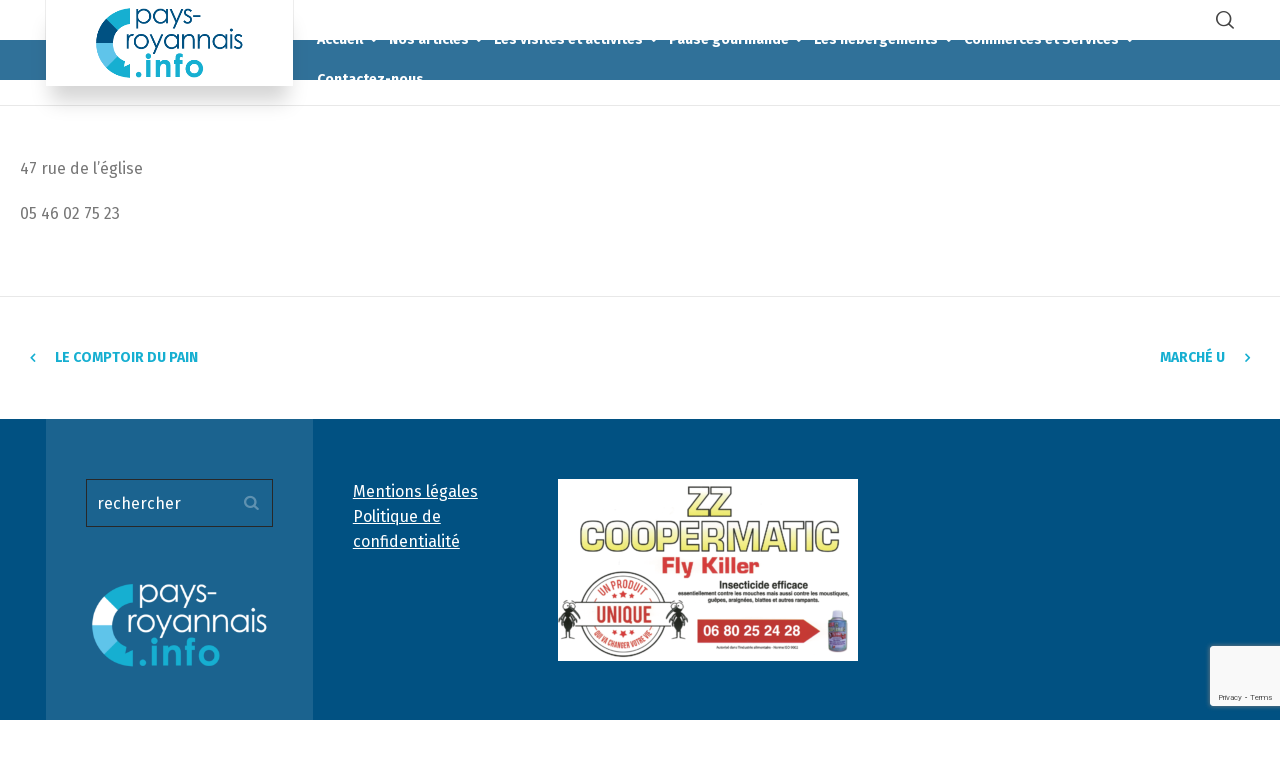

--- FILE ---
content_type: text/html; charset=UTF-8
request_url: https://pays-royannais.info/project-details/super-u-express-et-drive/
body_size: 10042
content:
<!doctype html>
<html lang="fr-FR" class="no-js">
<head> 
<meta charset="UTF-8" />  
<meta name="viewport" content="width=device-width, initial-scale=1, maximum-scale=1">
<link rel="profile" href="https://gmpg.org/xfn/11">
<title>SUPER U EXPRESS ET DRIVE &#8211; Pays-royannais.info</title>
<meta name='robots' content='max-image-preview:large' />
<script type="text/javascript">/*<![CDATA[ */ var html = document.getElementsByTagName("html")[0]; html.className = html.className.replace("no-js", "js"); window.onerror=function(e,f){var body = document.getElementsByTagName("body")[0]; body.className = body.className.replace("rt-loading", ""); var e_file = document.createElement("a");e_file.href = f;console.log( e );console.log( e_file.pathname );}/* ]]>*/</script>
<link rel='dns-prefetch' href='//www.google.com' />
<link rel='dns-prefetch' href='//fonts.googleapis.com' />
<link rel='dns-prefetch' href='//s.w.org' />
<link rel="alternate" type="application/rss+xml" title="Pays-royannais.info &raquo; Flux" href="https://pays-royannais.info/feed/" />
<link rel="alternate" type="application/rss+xml" title="Pays-royannais.info &raquo; Flux des commentaires" href="https://pays-royannais.info/comments/feed/" />
<link rel="alternate" type="application/rss+xml" title="Pays-royannais.info &raquo; SUPER U EXPRESS ET DRIVE Flux des commentaires" href="https://pays-royannais.info/project-details/super-u-express-et-drive/feed/" />
<script type="text/javascript">
window._wpemojiSettings = {"baseUrl":"https:\/\/s.w.org\/images\/core\/emoji\/13.1.0\/72x72\/","ext":".png","svgUrl":"https:\/\/s.w.org\/images\/core\/emoji\/13.1.0\/svg\/","svgExt":".svg","source":{"concatemoji":"https:\/\/pays-royannais.info\/wp-includes\/js\/wp-emoji-release.min.js?ver=5.9.12"}};
/*! This file is auto-generated */
!function(e,a,t){var n,r,o,i=a.createElement("canvas"),p=i.getContext&&i.getContext("2d");function s(e,t){var a=String.fromCharCode;p.clearRect(0,0,i.width,i.height),p.fillText(a.apply(this,e),0,0);e=i.toDataURL();return p.clearRect(0,0,i.width,i.height),p.fillText(a.apply(this,t),0,0),e===i.toDataURL()}function c(e){var t=a.createElement("script");t.src=e,t.defer=t.type="text/javascript",a.getElementsByTagName("head")[0].appendChild(t)}for(o=Array("flag","emoji"),t.supports={everything:!0,everythingExceptFlag:!0},r=0;r<o.length;r++)t.supports[o[r]]=function(e){if(!p||!p.fillText)return!1;switch(p.textBaseline="top",p.font="600 32px Arial",e){case"flag":return s([127987,65039,8205,9895,65039],[127987,65039,8203,9895,65039])?!1:!s([55356,56826,55356,56819],[55356,56826,8203,55356,56819])&&!s([55356,57332,56128,56423,56128,56418,56128,56421,56128,56430,56128,56423,56128,56447],[55356,57332,8203,56128,56423,8203,56128,56418,8203,56128,56421,8203,56128,56430,8203,56128,56423,8203,56128,56447]);case"emoji":return!s([10084,65039,8205,55357,56613],[10084,65039,8203,55357,56613])}return!1}(o[r]),t.supports.everything=t.supports.everything&&t.supports[o[r]],"flag"!==o[r]&&(t.supports.everythingExceptFlag=t.supports.everythingExceptFlag&&t.supports[o[r]]);t.supports.everythingExceptFlag=t.supports.everythingExceptFlag&&!t.supports.flag,t.DOMReady=!1,t.readyCallback=function(){t.DOMReady=!0},t.supports.everything||(n=function(){t.readyCallback()},a.addEventListener?(a.addEventListener("DOMContentLoaded",n,!1),e.addEventListener("load",n,!1)):(e.attachEvent("onload",n),a.attachEvent("onreadystatechange",function(){"complete"===a.readyState&&t.readyCallback()})),(n=t.source||{}).concatemoji?c(n.concatemoji):n.wpemoji&&n.twemoji&&(c(n.twemoji),c(n.wpemoji)))}(window,document,window._wpemojiSettings);
</script>
<style type="text/css">
img.wp-smiley,
img.emoji {
	display: inline !important;
	border: none !important;
	box-shadow: none !important;
	height: 1em !important;
	width: 1em !important;
	margin: 0 0.07em !important;
	vertical-align: -0.1em !important;
	background: none !important;
	padding: 0 !important;
}
</style>
	<link rel='stylesheet' id='businesslounge-style-all-css'  href='https://pays-royannais.info/wp-content/themes/businesslounge/css/app.min.css?ver=1.9' type='text/css' media='all' />
<link rel='stylesheet' id='fontello-css'  href='https://pays-royannais.info/wp-content/themes/businesslounge/css/fontello/css/fontello.css?ver=1.9' type='text/css' media='all' />
<link rel='stylesheet' id='businesslounge-theme-style-css'  href='https://pays-royannais.info/wp-content/themes/businesslounge/style.css?ver=1.9' type='text/css' media='all' />
<link rel='stylesheet' id='businesslounge-dynamic-css'  href='https://pays-royannais.info/wp-content/uploads/businesslounge/dynamic-style.css?ver=220428071137' type='text/css' media='all' />
<link rel='stylesheet' id='wp-block-library-css'  href='https://pays-royannais.info/wp-includes/css/dist/block-library/style.min.css?ver=5.9.12' type='text/css' media='all' />
<style id='global-styles-inline-css' type='text/css'>
body{--wp--preset--color--black: #000000;--wp--preset--color--cyan-bluish-gray: #abb8c3;--wp--preset--color--white: #ffffff;--wp--preset--color--pale-pink: #f78da7;--wp--preset--color--vivid-red: #cf2e2e;--wp--preset--color--luminous-vivid-orange: #ff6900;--wp--preset--color--luminous-vivid-amber: #fcb900;--wp--preset--color--light-green-cyan: #7bdcb5;--wp--preset--color--vivid-green-cyan: #00d084;--wp--preset--color--pale-cyan-blue: #8ed1fc;--wp--preset--color--vivid-cyan-blue: #0693e3;--wp--preset--color--vivid-purple: #9b51e0;--wp--preset--gradient--vivid-cyan-blue-to-vivid-purple: linear-gradient(135deg,rgba(6,147,227,1) 0%,rgb(155,81,224) 100%);--wp--preset--gradient--light-green-cyan-to-vivid-green-cyan: linear-gradient(135deg,rgb(122,220,180) 0%,rgb(0,208,130) 100%);--wp--preset--gradient--luminous-vivid-amber-to-luminous-vivid-orange: linear-gradient(135deg,rgba(252,185,0,1) 0%,rgba(255,105,0,1) 100%);--wp--preset--gradient--luminous-vivid-orange-to-vivid-red: linear-gradient(135deg,rgba(255,105,0,1) 0%,rgb(207,46,46) 100%);--wp--preset--gradient--very-light-gray-to-cyan-bluish-gray: linear-gradient(135deg,rgb(238,238,238) 0%,rgb(169,184,195) 100%);--wp--preset--gradient--cool-to-warm-spectrum: linear-gradient(135deg,rgb(74,234,220) 0%,rgb(151,120,209) 20%,rgb(207,42,186) 40%,rgb(238,44,130) 60%,rgb(251,105,98) 80%,rgb(254,248,76) 100%);--wp--preset--gradient--blush-light-purple: linear-gradient(135deg,rgb(255,206,236) 0%,rgb(152,150,240) 100%);--wp--preset--gradient--blush-bordeaux: linear-gradient(135deg,rgb(254,205,165) 0%,rgb(254,45,45) 50%,rgb(107,0,62) 100%);--wp--preset--gradient--luminous-dusk: linear-gradient(135deg,rgb(255,203,112) 0%,rgb(199,81,192) 50%,rgb(65,88,208) 100%);--wp--preset--gradient--pale-ocean: linear-gradient(135deg,rgb(255,245,203) 0%,rgb(182,227,212) 50%,rgb(51,167,181) 100%);--wp--preset--gradient--electric-grass: linear-gradient(135deg,rgb(202,248,128) 0%,rgb(113,206,126) 100%);--wp--preset--gradient--midnight: linear-gradient(135deg,rgb(2,3,129) 0%,rgb(40,116,252) 100%);--wp--preset--duotone--dark-grayscale: url('#wp-duotone-dark-grayscale');--wp--preset--duotone--grayscale: url('#wp-duotone-grayscale');--wp--preset--duotone--purple-yellow: url('#wp-duotone-purple-yellow');--wp--preset--duotone--blue-red: url('#wp-duotone-blue-red');--wp--preset--duotone--midnight: url('#wp-duotone-midnight');--wp--preset--duotone--magenta-yellow: url('#wp-duotone-magenta-yellow');--wp--preset--duotone--purple-green: url('#wp-duotone-purple-green');--wp--preset--duotone--blue-orange: url('#wp-duotone-blue-orange');--wp--preset--font-size--small: 13px;--wp--preset--font-size--medium: 20px;--wp--preset--font-size--large: 36px;--wp--preset--font-size--x-large: 42px;}.has-black-color{color: var(--wp--preset--color--black) !important;}.has-cyan-bluish-gray-color{color: var(--wp--preset--color--cyan-bluish-gray) !important;}.has-white-color{color: var(--wp--preset--color--white) !important;}.has-pale-pink-color{color: var(--wp--preset--color--pale-pink) !important;}.has-vivid-red-color{color: var(--wp--preset--color--vivid-red) !important;}.has-luminous-vivid-orange-color{color: var(--wp--preset--color--luminous-vivid-orange) !important;}.has-luminous-vivid-amber-color{color: var(--wp--preset--color--luminous-vivid-amber) !important;}.has-light-green-cyan-color{color: var(--wp--preset--color--light-green-cyan) !important;}.has-vivid-green-cyan-color{color: var(--wp--preset--color--vivid-green-cyan) !important;}.has-pale-cyan-blue-color{color: var(--wp--preset--color--pale-cyan-blue) !important;}.has-vivid-cyan-blue-color{color: var(--wp--preset--color--vivid-cyan-blue) !important;}.has-vivid-purple-color{color: var(--wp--preset--color--vivid-purple) !important;}.has-black-background-color{background-color: var(--wp--preset--color--black) !important;}.has-cyan-bluish-gray-background-color{background-color: var(--wp--preset--color--cyan-bluish-gray) !important;}.has-white-background-color{background-color: var(--wp--preset--color--white) !important;}.has-pale-pink-background-color{background-color: var(--wp--preset--color--pale-pink) !important;}.has-vivid-red-background-color{background-color: var(--wp--preset--color--vivid-red) !important;}.has-luminous-vivid-orange-background-color{background-color: var(--wp--preset--color--luminous-vivid-orange) !important;}.has-luminous-vivid-amber-background-color{background-color: var(--wp--preset--color--luminous-vivid-amber) !important;}.has-light-green-cyan-background-color{background-color: var(--wp--preset--color--light-green-cyan) !important;}.has-vivid-green-cyan-background-color{background-color: var(--wp--preset--color--vivid-green-cyan) !important;}.has-pale-cyan-blue-background-color{background-color: var(--wp--preset--color--pale-cyan-blue) !important;}.has-vivid-cyan-blue-background-color{background-color: var(--wp--preset--color--vivid-cyan-blue) !important;}.has-vivid-purple-background-color{background-color: var(--wp--preset--color--vivid-purple) !important;}.has-black-border-color{border-color: var(--wp--preset--color--black) !important;}.has-cyan-bluish-gray-border-color{border-color: var(--wp--preset--color--cyan-bluish-gray) !important;}.has-white-border-color{border-color: var(--wp--preset--color--white) !important;}.has-pale-pink-border-color{border-color: var(--wp--preset--color--pale-pink) !important;}.has-vivid-red-border-color{border-color: var(--wp--preset--color--vivid-red) !important;}.has-luminous-vivid-orange-border-color{border-color: var(--wp--preset--color--luminous-vivid-orange) !important;}.has-luminous-vivid-amber-border-color{border-color: var(--wp--preset--color--luminous-vivid-amber) !important;}.has-light-green-cyan-border-color{border-color: var(--wp--preset--color--light-green-cyan) !important;}.has-vivid-green-cyan-border-color{border-color: var(--wp--preset--color--vivid-green-cyan) !important;}.has-pale-cyan-blue-border-color{border-color: var(--wp--preset--color--pale-cyan-blue) !important;}.has-vivid-cyan-blue-border-color{border-color: var(--wp--preset--color--vivid-cyan-blue) !important;}.has-vivid-purple-border-color{border-color: var(--wp--preset--color--vivid-purple) !important;}.has-vivid-cyan-blue-to-vivid-purple-gradient-background{background: var(--wp--preset--gradient--vivid-cyan-blue-to-vivid-purple) !important;}.has-light-green-cyan-to-vivid-green-cyan-gradient-background{background: var(--wp--preset--gradient--light-green-cyan-to-vivid-green-cyan) !important;}.has-luminous-vivid-amber-to-luminous-vivid-orange-gradient-background{background: var(--wp--preset--gradient--luminous-vivid-amber-to-luminous-vivid-orange) !important;}.has-luminous-vivid-orange-to-vivid-red-gradient-background{background: var(--wp--preset--gradient--luminous-vivid-orange-to-vivid-red) !important;}.has-very-light-gray-to-cyan-bluish-gray-gradient-background{background: var(--wp--preset--gradient--very-light-gray-to-cyan-bluish-gray) !important;}.has-cool-to-warm-spectrum-gradient-background{background: var(--wp--preset--gradient--cool-to-warm-spectrum) !important;}.has-blush-light-purple-gradient-background{background: var(--wp--preset--gradient--blush-light-purple) !important;}.has-blush-bordeaux-gradient-background{background: var(--wp--preset--gradient--blush-bordeaux) !important;}.has-luminous-dusk-gradient-background{background: var(--wp--preset--gradient--luminous-dusk) !important;}.has-pale-ocean-gradient-background{background: var(--wp--preset--gradient--pale-ocean) !important;}.has-electric-grass-gradient-background{background: var(--wp--preset--gradient--electric-grass) !important;}.has-midnight-gradient-background{background: var(--wp--preset--gradient--midnight) !important;}.has-small-font-size{font-size: var(--wp--preset--font-size--small) !important;}.has-medium-font-size{font-size: var(--wp--preset--font-size--medium) !important;}.has-large-font-size{font-size: var(--wp--preset--font-size--large) !important;}.has-x-large-font-size{font-size: var(--wp--preset--font-size--x-large) !important;}
</style>
<link rel='stylesheet' id='contact-form-7-css'  href='https://pays-royannais.info/wp-content/plugins/contact-form-7/includes/css/styles.css?ver=5.6.4' type='text/css' media='all' />
<link rel='stylesheet' id='businesslounge-google-fonts-css'  href='//fonts.googleapis.com/css?family=Fira+Sans%3A700%2Cregular%2C500%2C400i%2Citalic&#038;subset=latin&#038;ver=1.0.0' type='text/css' media='all' />
<script type='text/javascript' src='https://pays-royannais.info/wp-includes/js/jquery/jquery.min.js?ver=3.6.0' id='jquery-core-js'></script>
<script type='text/javascript' src='https://pays-royannais.info/wp-includes/js/jquery/jquery-migrate.min.js?ver=3.3.2' id='jquery-migrate-js'></script>
<link rel="https://api.w.org/" href="https://pays-royannais.info/wp-json/" /><link rel="EditURI" type="application/rsd+xml" title="RSD" href="https://pays-royannais.info/xmlrpc.php?rsd" />
<link rel="wlwmanifest" type="application/wlwmanifest+xml" href="https://pays-royannais.info/wp-includes/wlwmanifest.xml" /> 
<meta name="generator" content="WordPress 5.9.12" />
<link rel="canonical" href="https://pays-royannais.info/project-details/super-u-express-et-drive/" />
<link rel='shortlink' href='https://pays-royannais.info/?p=433' />
<link rel="alternate" type="application/json+oembed" href="https://pays-royannais.info/wp-json/oembed/1.0/embed?url=https%3A%2F%2Fpays-royannais.info%2Fproject-details%2Fsuper-u-express-et-drive%2F" />
<link rel="alternate" type="text/xml+oembed" href="https://pays-royannais.info/wp-json/oembed/1.0/embed?url=https%3A%2F%2Fpays-royannais.info%2Fproject-details%2Fsuper-u-express-et-drive%2F&#038;format=xml" />
<script async src="https://www.googletagmanager.com/gtag/js?id=G-NN8V9QEBD7" type="text/javascript"></script><script type="text/javascript">window.dataLayer = window.dataLayer || [];function gtag(){dataLayer.push(arguments);}gtag('js', new Date());gtag('config', 'G-NN8V9QEBD7');</script><meta name="generator" content="Powered by BusinessLounge Business WordPress Theme TV:1.9 PV:1.9" />
<link rel="icon" href="https://pays-royannais.info/wp-content/uploads/2020/07/cropped-FAVICON-PAYS-ROYANNAIS-INFO-32x32.png" sizes="32x32" />
<link rel="icon" href="https://pays-royannais.info/wp-content/uploads/2020/07/cropped-FAVICON-PAYS-ROYANNAIS-INFO-192x192.png" sizes="192x192" />
<link rel="apple-touch-icon" href="https://pays-royannais.info/wp-content/uploads/2020/07/cropped-FAVICON-PAYS-ROYANNAIS-INFO-180x180.png" />
<meta name="msapplication-TileImage" content="https://pays-royannais.info/wp-content/uploads/2020/07/cropped-FAVICON-PAYS-ROYANNAIS-INFO-270x270.png" />
</head>
<body data-rsssl=1 class="portfolio-template-default single single-portfolio postid-433  sticky-header sticky-header-style-2 sticky-logo header-style-1 header-search-button businesslounge-fullwidth-header-width businesslounge-fullwidth-footer-width mobile-menu-enabled elementor-default elementor-kit-33">

<!-- background wrapper -->
<div id="container">   
 
 

	<header class="top-header" data-color="">

				<div class="main-header-holder">
			<div class="header-elements">

					

					<div id="logo" class="site-logo businesslounge-dark-header">
		
			 <a href="https://pays-royannais.info/" title="Pays-royannais.info"><img width="370" height="190" src="https://pays-royannais.info/wp-content/uploads/2020/07/LOGO-HEADER-PAYS-ROYANNAIS.png" alt="Pays-royannais.info" class="dark-logo logo-image" /><img width="370" height="190" src="https://pays-royannais.info/wp-content/uploads/2020/07/LOGO-HEADER-PAYS-ROYANNAIS.png" alt="Pays-royannais.info" class="light-logo logo-image" /></a> 		
		</div><!-- / end #logo -->

				

				<div class="header-row first businesslounge-dark-header">
					<div class="header-col left">
								 
					</div>

					<div class="header-col right">
									<div class="header-tools">
				<ul>
					<li class="search-button tools-icon"><a href="#" class="businesslounge-search-button" title="Search"><span class="ui-icon-top-search"></span></a></li>
				</ul>
			</div><!-- / end .nav-buttons -->
				
					</div>
				</div><!-- / .header-row.first -->


				<div class="header-row second businesslounge-light-header dynamic-skin">
					<div class="header-col left">
											
			<nav><ul class="main-menu"><li id='menu-item-122' data-depth='0' class="menu-item menu-item-type-post_type menu-item-object-page menu-item-home menu-item-has-children"><a  href="https://pays-royannais.info/"><span>Accueil</span></a> 
<ul class="sub-menu">
<li id='menu-item-138' data-depth='1' class="menu-item menu-item-type-custom menu-item-object-custom menu-item-home"><a  href="https://pays-royannais.info/#guide">Guide pratique</a> </li>
<li id='menu-item-156' data-depth='1' class="menu-item menu-item-type-custom menu-item-object-custom menu-item-home"><a  href="https://pays-royannais.info/#carte">Carte du pays royannais</a> </li>
<li id='menu-item-1868' data-depth='1' class="menu-item menu-item-type-custom menu-item-object-custom"><a  href="https://pays-royannais.info/pdf/plan-carabus.pdf">Carte des bus</a> </li>
<li id='menu-item-3534' data-depth='1' class="menu-item menu-item-type-custom menu-item-object-custom"><a  href="https://pays-royannais.info/wp-content/uploads/2021/06/JUILLETAOUT2021.pdf">L&rsquo;agenda</a> </li>
</ul>
</li>
<li id='menu-item-1121' data-depth='0' class="menu-item menu-item-type-post_type menu-item-object-page menu-item-has-children"><a  href="https://pays-royannais.info/articles/"><span>Nos articles</span></a> 
<ul class="sub-menu">
<li id='menu-item-1123' data-depth='1' class="menu-item menu-item-type-custom menu-item-object-custom"><a  href="https://pays-royannais.info/articles/#visites">Découvrir</a> </li>
<li id='menu-item-1124' data-depth='1' class="menu-item menu-item-type-custom menu-item-object-custom"><a  href="https://pays-royannais.info/articles/#evenements">Évènements</a> </li>
<li id='menu-item-1125' data-depth='1' class="menu-item menu-item-type-custom menu-item-object-custom"><a  href="https://pays-royannais.info/articles/#regycom">Regycom</a> </li>
<li id='menu-item-1126' data-depth='1' class="menu-item menu-item-type-custom menu-item-object-custom"><a  href="https://pays-royannais.info/articles/#aux-alentours">Aux alentours</a> </li>
</ul>
</li>
<li id='menu-item-1838' data-depth='0' class="menu-item menu-item-type-post_type menu-item-object-page menu-item-has-children"><a  href="https://pays-royannais.info/les-visites-et-activites/"><span>Les visites et activités</span></a> 
<ul class="sub-menu">
<li id='menu-item-1839' data-depth='1' class="menu-item menu-item-type-custom menu-item-object-custom"><a  href="https://pays-royannais.info/les-visites-et-activites/#cozes">Cozes</a> </li>
<li id='menu-item-1840' data-depth='1' class="menu-item menu-item-type-custom menu-item-object-custom"><a  href="https://pays-royannais.info/les-visites-et-activites/#les-mathes-la-palmyre">Les Mathes &#8211; La Palmyre​</a> </li>
<li id='menu-item-1842' data-depth='1' class="menu-item menu-item-type-custom menu-item-object-custom"><a  href="https://pays-royannais.info/les-visites-et-activites/#meschers-sur-gironde">Meschers-sur-Gironde​</a> </li>
<li id='menu-item-1843' data-depth='1' class="menu-item menu-item-type-custom menu-item-object-custom"><a  href="https://pays-royannais.info/les-visites-et-activites/#mornac">Mornac-sur-Seudre​</a> </li>
<li id='menu-item-1844' data-depth='1' class="menu-item menu-item-type-custom menu-item-object-custom"><a  href="https://pays-royannais.info/les-visites-et-activites/#royan">Royan</a> </li>
<li id='menu-item-3859' data-depth='1' class="menu-item menu-item-type-custom menu-item-object-custom"><a  href="https://pays-royannais.info/les-visites-et-activites/#saint-augustin">Saint-Augustin</a> </li>
<li id='menu-item-1845' data-depth='1' class="menu-item menu-item-type-custom menu-item-object-custom"><a  href="https://pays-royannais.info/les-visites-et-activites/#saint-georges-de-didonne">Saint-Georges-de-Didonne​</a> </li>
<li id='menu-item-1846' data-depth='1' class="menu-item menu-item-type-custom menu-item-object-custom"><a  href="https://pays-royannais.info/les-visites-et-activites/#saint-palais-sur-mer">Saint-Palais-sur-mer​</a> </li>
<li id='menu-item-1847' data-depth='1' class="menu-item menu-item-type-custom menu-item-object-custom"><a  href="https://pays-royannais.info/les-visites-et-activites/#saujon">Saujon</a> </li>
<li id='menu-item-1848' data-depth='1' class="menu-item menu-item-type-custom menu-item-object-custom"><a  href="https://pays-royannais.info/les-visites-et-activites/#vaux">Vaux-sur-mer​</a> </li>
<li id='menu-item-1849' data-depth='1' class="menu-item menu-item-type-custom menu-item-object-custom"><a  href="https://pays-royannais.info/les-visites-et-activites/#aux-alentours">Aux alentours</a> </li>
</ul>
</li>
<li id='menu-item-954' data-depth='0' class="menu-item menu-item-type-post_type menu-item-object-page menu-item-has-children"><a  href="https://pays-royannais.info/pause-gourmande/"><span>Pause gourmande</span></a> 
<ul class="sub-menu">
<li id='menu-item-955' data-depth='1' class="menu-item menu-item-type-custom menu-item-object-custom"><a  href="https://pays-royannais.info/pause-gourmande/#arvert">Arvert</a> </li>
<li id='menu-item-3334' data-depth='1' class="menu-item menu-item-type-custom menu-item-object-custom"><a  href="https://pays-royannais.info/pause-gourmande/#breuillet">Breuillet</a> </li>
<li id='menu-item-956' data-depth='1' class="menu-item menu-item-type-custom menu-item-object-custom"><a  href="https://pays-royannais.info/pause-gourmande/#cozes">Cozes</a> </li>
<li id='menu-item-957' data-depth='1' class="menu-item menu-item-type-custom menu-item-object-custom"><a  href="https://pays-royannais.info/pause-gourmande/#l-eguille-sur-seudre">L&rsquo;Éguille-sur-Seudre</a> </li>
<li id='menu-item-960' data-depth='1' class="menu-item menu-item-type-custom menu-item-object-custom"><a  href="https://pays-royannais.info/pause-gourmande/#etaules">Étaules</a> </li>
<li id='menu-item-961' data-depth='1' class="menu-item menu-item-type-custom menu-item-object-custom"><a  href="https://pays-royannais.info/pause-gourmande/#les-mathes-la-palmyre">Les Mathes &#8211; La Palmyre</a> </li>
<li id='menu-item-963' data-depth='1' class="menu-item menu-item-type-custom menu-item-object-custom"><a  href="https://pays-royannais.info/pause-gourmande/#meschers-sur-gironde">Meschers-sur-Gironde</a> </li>
<li id='menu-item-964' data-depth='1' class="menu-item menu-item-type-custom menu-item-object-custom"><a  href="https://pays-royannais.info/pause-gourmande/#mortagne">Mortagne</a> </li>
<li id='menu-item-965' data-depth='1' class="menu-item menu-item-type-custom menu-item-object-custom"><a  href="https://pays-royannais.info/pause-gourmande/#royan">Royan</a> </li>
<li id='menu-item-966' data-depth='1' class="menu-item menu-item-type-custom menu-item-object-custom"><a  href="https://pays-royannais.info/pause-gourmande/#saint-georges-de-didonne">Saint-Georges-de-Didonne</a> </li>
<li id='menu-item-967' data-depth='1' class="menu-item menu-item-type-custom menu-item-object-custom"><a  href="https://pays-royannais.info/pause-gourmande/#saint-palais-sur-mer">Saint-Palais-sur-mer</a> </li>
<li id='menu-item-968' data-depth='1' class="menu-item menu-item-type-custom menu-item-object-custom"><a  href="https://pays-royannais.info/pause-gourmande/#saujon">Saujon</a> </li>
<li id='menu-item-3338' data-depth='1' class="menu-item menu-item-type-custom menu-item-object-custom"><a  href="https://pays-royannais.info/pause-gourmande/#semussac">Semussac</a> </li>
<li id='menu-item-969' data-depth='1' class="menu-item menu-item-type-custom menu-item-object-custom"><a  href="https://pays-royannais.info/pause-gourmande/#talmont">Talmont</a> </li>
<li id='menu-item-971' data-depth='1' class="menu-item menu-item-type-custom menu-item-object-custom"><a  href="https://pays-royannais.info/pause-gourmande/#la-tremblade-ronce-les-bains">La Tremblade &#8211; Ronce-les-bains</a> </li>
<li id='menu-item-2233' data-depth='1' class="menu-item menu-item-type-custom menu-item-object-custom"><a  href="https://pays-royannais.info/pause-gourmande/#vaux">Vaux sur-Mer</a> </li>
<li id='menu-item-973' data-depth='1' class="menu-item menu-item-type-custom menu-item-object-custom"><a  href="https://pays-royannais.info/pause-gourmande/#aux-alentours">Aux alentours</a> </li>
</ul>
</li>
<li id='menu-item-1681' data-depth='0' class="menu-item menu-item-type-post_type menu-item-object-page menu-item-has-children"><a  href="https://pays-royannais.info/les-hebergements/"><span>Les hébergements</span></a> 
<ul class="sub-menu">
<li id='menu-item-1682' data-depth='1' class="menu-item menu-item-type-custom menu-item-object-custom"><a  href="https://pays-royannais.info/les-hebergements/#arces">Arces-sur-Gironde​</a> </li>
<li id='menu-item-1683' data-depth='1' class="menu-item menu-item-type-custom menu-item-object-custom"><a  href="https://pays-royannais.info/les-hebergements/#arvert">Arvert</a> </li>
<li id='menu-item-1684' data-depth='1' class="menu-item menu-item-type-custom menu-item-object-custom"><a  href="https://pays-royannais.info/les-hebergements/#barzan">Barzan</a> </li>
<li id='menu-item-1685' data-depth='1' class="menu-item menu-item-type-custom menu-item-object-custom"><a  href="https://pays-royannais.info/les-hebergements/#boutenac">Boutenac-Touvent​</a> </li>
<li id='menu-item-1686' data-depth='1' class="menu-item menu-item-type-custom menu-item-object-custom"><a  href="https://pays-royannais.info/les-hebergements/#breuillet">Breuillet</a> </li>
<li id='menu-item-1687' data-depth='1' class="menu-item menu-item-type-custom menu-item-object-custom"><a  href="https://pays-royannais.info/les-hebergements/#chaillevette">Chaillevette</a> </li>
<li id='menu-item-1688' data-depth='1' class="menu-item menu-item-type-custom menu-item-object-custom"><a  href="https://pays-royannais.info/les-hebergements/#cozes">Cozes</a> </li>
<li id='menu-item-1689' data-depth='1' class="menu-item menu-item-type-custom menu-item-object-custom"><a  href="https://pays-royannais.info/les-hebergements/#etaules">Étaules</a> </li>
<li id='menu-item-1690' data-depth='1' class="menu-item menu-item-type-custom menu-item-object-custom"><a  href="https://pays-royannais.info/les-hebergements/#grezac">Grézac</a> </li>
<li id='menu-item-1691' data-depth='1' class="menu-item menu-item-type-custom menu-item-object-custom"><a  href="https://pays-royannais.info/les-hebergements/#les-mathes-la-palmyre">Les Mathes &#8211; La Palmyre​</a> </li>
<li id='menu-item-1692' data-depth='1' class="menu-item menu-item-type-custom menu-item-object-custom"><a  href="https://pays-royannais.info/les-hebergements/#medis">Médis</a> </li>
<li id='menu-item-1693' data-depth='1' class="menu-item menu-item-type-custom menu-item-object-custom"><a  href="https://pays-royannais.info/les-hebergements/#meschers-sur-gironde">Meschers-sur-Gironde​</a> </li>
<li id='menu-item-1694' data-depth='1' class="menu-item menu-item-type-custom menu-item-object-custom"><a  href="https://pays-royannais.info/les-hebergements/#mornac">Mornac-sur-Seudre​</a> </li>
<li id='menu-item-1695' data-depth='1' class="menu-item menu-item-type-custom menu-item-object-custom"><a  href="https://pays-royannais.info/les-hebergements/#mortagne">Mortagne-sur-Gironde​</a> </li>
<li id='menu-item-1698' data-depth='1' class="menu-item menu-item-type-custom menu-item-object-custom"><a  href="https://pays-royannais.info/les-hebergements/#royan">Royan</a> </li>
<li id='menu-item-1699' data-depth='1' class="menu-item menu-item-type-custom menu-item-object-custom"><a  href="https://pays-royannais.info/les-hebergements/#saint-augustin">Saint-Augustin​</a> </li>
<li id='menu-item-1700' data-depth='1' class="menu-item menu-item-type-custom menu-item-object-custom"><a  href="https://pays-royannais.info/les-hebergements/#saint-georges-de-didonne">Saint-Georges-de-Didonne​</a> </li>
<li id='menu-item-1701' data-depth='1' class="menu-item menu-item-type-custom menu-item-object-custom"><a  href="https://pays-royannais.info/les-hebergements/#saint-just">Saint-Just-Luzac​</a> </li>
<li id='menu-item-1702' data-depth='1' class="menu-item menu-item-type-custom menu-item-object-custom"><a  href="https://pays-royannais.info/les-hebergements/#saint-palais-sur-mer">Saint-Palais-sur-mer​</a> </li>
<li id='menu-item-1703' data-depth='1' class="menu-item menu-item-type-custom menu-item-object-custom"><a  href="https://pays-royannais.info/les-hebergements/#saint-sulpice">Saint-sulpice-de-Royan</a> </li>
<li id='menu-item-1704' data-depth='1' class="menu-item menu-item-type-custom menu-item-object-custom"><a  href="https://pays-royannais.info/les-hebergements/#saujon">Saujon</a> </li>
<li id='menu-item-1705' data-depth='1' class="menu-item menu-item-type-custom menu-item-object-custom"><a  href="https://pays-royannais.info/les-hebergements/#semussac">Semussac</a> </li>
<li id='menu-item-1706' data-depth='1' class="menu-item menu-item-type-custom menu-item-object-custom"><a  href="https://pays-royannais.info/les-hebergements/#talmont">Talmont-sur-Gironde​</a> </li>
<li id='menu-item-1707' data-depth='1' class="menu-item menu-item-type-custom menu-item-object-custom"><a  href="https://pays-royannais.info/les-hebergements/#la-tremblade-ronce-les-bains">La tremblade &#8211; Ronce-les-bains​</a> </li>
<li id='menu-item-1708' data-depth='1' class="menu-item menu-item-type-custom menu-item-object-custom"><a  href="https://pays-royannais.info/les-hebergements/#vaux">Vaux-sur-mer​</a> </li>
</ul>
</li>
<li id='menu-item-2778' data-depth='0' class="menu-item menu-item-type-post_type menu-item-object-page menu-item-has-children"><a  href="https://pays-royannais.info/commerces-et-services/"><span>Commerces et Services</span></a> 
<ul class="sub-menu">
<li id='menu-item-2783' data-depth='1' class="menu-item menu-item-type-custom menu-item-object-custom"><a  href="https://pays-royannais.info/commerces-et-services/#arvert">Arvert</a> </li>
<li id='menu-item-2784' data-depth='1' class="menu-item menu-item-type-custom menu-item-object-custom"><a  href="https://pays-royannais.info/commerces-et-services/#cozes">Cozes</a> </li>
<li id='menu-item-2785' data-depth='1' class="menu-item menu-item-type-custom menu-item-object-custom"><a  href="https://pays-royannais.info/commerces-et-services/#etaules">Etaules</a> </li>
<li id='menu-item-2786' data-depth='1' class="menu-item menu-item-type-custom menu-item-object-custom"><a  href="https://pays-royannais.info/commerces-et-services/#lesmathes">Les Mathes &#8211; La Palmyre</a> </li>
<li id='menu-item-2922' data-depth='1' class="menu-item menu-item-type-custom menu-item-object-custom"><a  href="https://pays-royannais.info/commerces-et-services/#medis">Médis</a> </li>
<li id='menu-item-2787' data-depth='1' class="menu-item menu-item-type-custom menu-item-object-custom"><a  href="https://pays-royannais.info/commerces-et-services/#meschers">Meschers-sur-Gironde</a> </li>
<li id='menu-item-2788' data-depth='1' class="menu-item menu-item-type-custom menu-item-object-custom"><a  href="https://pays-royannais.info/commerces-et-services/#mortagne">Mortagne-sur-Gironde</a> </li>
<li id='menu-item-2789' data-depth='1' class="menu-item menu-item-type-custom menu-item-object-custom"><a  href="https://pays-royannais.info/commerces-et-services/#royan">Royan</a> </li>
<li id='menu-item-2790' data-depth='1' class="menu-item menu-item-type-custom menu-item-object-custom"><a  href="https://pays-royannais.info/commerces-et-services/#saint-georges-de-didonne">Saint-Georges-de-Didonne</a> </li>
<li id='menu-item-2791' data-depth='1' class="menu-item menu-item-type-custom menu-item-object-custom"><a  href="https://pays-royannais.info/commerces-et-services/#saint-palais-sur-mer">Saint-Palais-sur-mer</a> </li>
<li id='menu-item-2792' data-depth='1' class="menu-item menu-item-type-custom menu-item-object-custom"><a  href="https://pays-royannais.info/commerces-et-services/#saujon">Saujon</a> </li>
<li id='menu-item-2793' data-depth='1' class="menu-item menu-item-type-custom menu-item-object-custom"><a  href="https://pays-royannais.info/commerces-et-services/#latremblade">La Tremblade &#8211; Ronce les-bains</a> </li>
<li id='menu-item-2794' data-depth='1' class="menu-item menu-item-type-custom menu-item-object-custom"><a  href="https://pays-royannais.info/commerces-et-services/#vaux">Vaux-sur-mer</a> </li>
<li id='menu-item-2795' data-depth='1' class="menu-item menu-item-type-custom menu-item-object-custom"><a  href="https://pays-royannais.info/commerces-et-services/#aux-alentours">Aux alentours</a> </li>
</ul>
</li>
<li id='menu-item-193' data-depth='0' class="menu-item menu-item-type-custom menu-item-object-custom menu-item-home"><a  href="https://pays-royannais.info/#contact"><span>Contactez-nous</span></a> </li>
</ul></nav> 
				
		
				
					</div>

					<div class="header-col right">
								
					</div> 			
				</div><!-- / .header-row.second -->
			</div><!-- / .header-elements -->
		</div><!-- / .main-header-header -->
		
				<div class="sticky-header-holder">
			<div class="header-elements">
				<div class="header-row businesslounge-dark-header">
					<div class="header-col left">
			
							

		<div id="sticky-logo" class="site-logo">
			 <a href="https://pays-royannais.info/" title="Pays-royannais.info"><img width="370" height="190" src="https://pays-royannais.info/wp-content/uploads/2020/07/LOGO-HEADER-PAYS-ROYANNAIS.png" alt="Pays-royannais.info" class="sticky-logo" /></a> 		
		</div><!-- / end #sticky-logo -->

			
					</div>

					<div class="header-col right">
											
			<nav><ul class="main-menu"><li id='sticky-menu-item-122' data-depth='0' class="menu-item menu-item-type-post_type menu-item-object-page menu-item-home menu-item-has-children"><a  href="https://pays-royannais.info/"><span>Accueil</span></a> 
<ul class="sub-menu">
<li id='sticky-menu-item-138' data-depth='1' class="menu-item menu-item-type-custom menu-item-object-custom menu-item-home"><a  href="https://pays-royannais.info/#guide">Guide pratique</a> </li>
<li id='sticky-menu-item-156' data-depth='1' class="menu-item menu-item-type-custom menu-item-object-custom menu-item-home"><a  href="https://pays-royannais.info/#carte">Carte du pays royannais</a> </li>
<li id='sticky-menu-item-1868' data-depth='1' class="menu-item menu-item-type-custom menu-item-object-custom"><a  href="https://pays-royannais.info/pdf/plan-carabus.pdf">Carte des bus</a> </li>
<li id='sticky-menu-item-3534' data-depth='1' class="menu-item menu-item-type-custom menu-item-object-custom"><a  href="https://pays-royannais.info/wp-content/uploads/2021/06/JUILLETAOUT2021.pdf">L&rsquo;agenda</a> </li>
</ul>
</li>
<li id='sticky-menu-item-1121' data-depth='0' class="menu-item menu-item-type-post_type menu-item-object-page menu-item-has-children"><a  href="https://pays-royannais.info/articles/"><span>Nos articles</span></a> 
<ul class="sub-menu">
<li id='sticky-menu-item-1123' data-depth='1' class="menu-item menu-item-type-custom menu-item-object-custom"><a  href="https://pays-royannais.info/articles/#visites">Découvrir</a> </li>
<li id='sticky-menu-item-1124' data-depth='1' class="menu-item menu-item-type-custom menu-item-object-custom"><a  href="https://pays-royannais.info/articles/#evenements">Évènements</a> </li>
<li id='sticky-menu-item-1125' data-depth='1' class="menu-item menu-item-type-custom menu-item-object-custom"><a  href="https://pays-royannais.info/articles/#regycom">Regycom</a> </li>
<li id='sticky-menu-item-1126' data-depth='1' class="menu-item menu-item-type-custom menu-item-object-custom"><a  href="https://pays-royannais.info/articles/#aux-alentours">Aux alentours</a> </li>
</ul>
</li>
<li id='sticky-menu-item-1838' data-depth='0' class="menu-item menu-item-type-post_type menu-item-object-page menu-item-has-children"><a  href="https://pays-royannais.info/les-visites-et-activites/"><span>Les visites et activités</span></a> 
<ul class="sub-menu">
<li id='sticky-menu-item-1839' data-depth='1' class="menu-item menu-item-type-custom menu-item-object-custom"><a  href="https://pays-royannais.info/les-visites-et-activites/#cozes">Cozes</a> </li>
<li id='sticky-menu-item-1840' data-depth='1' class="menu-item menu-item-type-custom menu-item-object-custom"><a  href="https://pays-royannais.info/les-visites-et-activites/#les-mathes-la-palmyre">Les Mathes &#8211; La Palmyre​</a> </li>
<li id='sticky-menu-item-1842' data-depth='1' class="menu-item menu-item-type-custom menu-item-object-custom"><a  href="https://pays-royannais.info/les-visites-et-activites/#meschers-sur-gironde">Meschers-sur-Gironde​</a> </li>
<li id='sticky-menu-item-1843' data-depth='1' class="menu-item menu-item-type-custom menu-item-object-custom"><a  href="https://pays-royannais.info/les-visites-et-activites/#mornac">Mornac-sur-Seudre​</a> </li>
<li id='sticky-menu-item-1844' data-depth='1' class="menu-item menu-item-type-custom menu-item-object-custom"><a  href="https://pays-royannais.info/les-visites-et-activites/#royan">Royan</a> </li>
<li id='sticky-menu-item-3859' data-depth='1' class="menu-item menu-item-type-custom menu-item-object-custom"><a  href="https://pays-royannais.info/les-visites-et-activites/#saint-augustin">Saint-Augustin</a> </li>
<li id='sticky-menu-item-1845' data-depth='1' class="menu-item menu-item-type-custom menu-item-object-custom"><a  href="https://pays-royannais.info/les-visites-et-activites/#saint-georges-de-didonne">Saint-Georges-de-Didonne​</a> </li>
<li id='sticky-menu-item-1846' data-depth='1' class="menu-item menu-item-type-custom menu-item-object-custom"><a  href="https://pays-royannais.info/les-visites-et-activites/#saint-palais-sur-mer">Saint-Palais-sur-mer​</a> </li>
<li id='sticky-menu-item-1847' data-depth='1' class="menu-item menu-item-type-custom menu-item-object-custom"><a  href="https://pays-royannais.info/les-visites-et-activites/#saujon">Saujon</a> </li>
<li id='sticky-menu-item-1848' data-depth='1' class="menu-item menu-item-type-custom menu-item-object-custom"><a  href="https://pays-royannais.info/les-visites-et-activites/#vaux">Vaux-sur-mer​</a> </li>
<li id='sticky-menu-item-1849' data-depth='1' class="menu-item menu-item-type-custom menu-item-object-custom"><a  href="https://pays-royannais.info/les-visites-et-activites/#aux-alentours">Aux alentours</a> </li>
</ul>
</li>
<li id='sticky-menu-item-954' data-depth='0' class="menu-item menu-item-type-post_type menu-item-object-page menu-item-has-children"><a  href="https://pays-royannais.info/pause-gourmande/"><span>Pause gourmande</span></a> 
<ul class="sub-menu">
<li id='sticky-menu-item-955' data-depth='1' class="menu-item menu-item-type-custom menu-item-object-custom"><a  href="https://pays-royannais.info/pause-gourmande/#arvert">Arvert</a> </li>
<li id='sticky-menu-item-3334' data-depth='1' class="menu-item menu-item-type-custom menu-item-object-custom"><a  href="https://pays-royannais.info/pause-gourmande/#breuillet">Breuillet</a> </li>
<li id='sticky-menu-item-956' data-depth='1' class="menu-item menu-item-type-custom menu-item-object-custom"><a  href="https://pays-royannais.info/pause-gourmande/#cozes">Cozes</a> </li>
<li id='sticky-menu-item-957' data-depth='1' class="menu-item menu-item-type-custom menu-item-object-custom"><a  href="https://pays-royannais.info/pause-gourmande/#l-eguille-sur-seudre">L&rsquo;Éguille-sur-Seudre</a> </li>
<li id='sticky-menu-item-960' data-depth='1' class="menu-item menu-item-type-custom menu-item-object-custom"><a  href="https://pays-royannais.info/pause-gourmande/#etaules">Étaules</a> </li>
<li id='sticky-menu-item-961' data-depth='1' class="menu-item menu-item-type-custom menu-item-object-custom"><a  href="https://pays-royannais.info/pause-gourmande/#les-mathes-la-palmyre">Les Mathes &#8211; La Palmyre</a> </li>
<li id='sticky-menu-item-963' data-depth='1' class="menu-item menu-item-type-custom menu-item-object-custom"><a  href="https://pays-royannais.info/pause-gourmande/#meschers-sur-gironde">Meschers-sur-Gironde</a> </li>
<li id='sticky-menu-item-964' data-depth='1' class="menu-item menu-item-type-custom menu-item-object-custom"><a  href="https://pays-royannais.info/pause-gourmande/#mortagne">Mortagne</a> </li>
<li id='sticky-menu-item-965' data-depth='1' class="menu-item menu-item-type-custom menu-item-object-custom"><a  href="https://pays-royannais.info/pause-gourmande/#royan">Royan</a> </li>
<li id='sticky-menu-item-966' data-depth='1' class="menu-item menu-item-type-custom menu-item-object-custom"><a  href="https://pays-royannais.info/pause-gourmande/#saint-georges-de-didonne">Saint-Georges-de-Didonne</a> </li>
<li id='sticky-menu-item-967' data-depth='1' class="menu-item menu-item-type-custom menu-item-object-custom"><a  href="https://pays-royannais.info/pause-gourmande/#saint-palais-sur-mer">Saint-Palais-sur-mer</a> </li>
<li id='sticky-menu-item-968' data-depth='1' class="menu-item menu-item-type-custom menu-item-object-custom"><a  href="https://pays-royannais.info/pause-gourmande/#saujon">Saujon</a> </li>
<li id='sticky-menu-item-3338' data-depth='1' class="menu-item menu-item-type-custom menu-item-object-custom"><a  href="https://pays-royannais.info/pause-gourmande/#semussac">Semussac</a> </li>
<li id='sticky-menu-item-969' data-depth='1' class="menu-item menu-item-type-custom menu-item-object-custom"><a  href="https://pays-royannais.info/pause-gourmande/#talmont">Talmont</a> </li>
<li id='sticky-menu-item-971' data-depth='1' class="menu-item menu-item-type-custom menu-item-object-custom"><a  href="https://pays-royannais.info/pause-gourmande/#la-tremblade-ronce-les-bains">La Tremblade &#8211; Ronce-les-bains</a> </li>
<li id='sticky-menu-item-2233' data-depth='1' class="menu-item menu-item-type-custom menu-item-object-custom"><a  href="https://pays-royannais.info/pause-gourmande/#vaux">Vaux sur-Mer</a> </li>
<li id='sticky-menu-item-973' data-depth='1' class="menu-item menu-item-type-custom menu-item-object-custom"><a  href="https://pays-royannais.info/pause-gourmande/#aux-alentours">Aux alentours</a> </li>
</ul>
</li>
<li id='sticky-menu-item-1681' data-depth='0' class="menu-item menu-item-type-post_type menu-item-object-page menu-item-has-children"><a  href="https://pays-royannais.info/les-hebergements/"><span>Les hébergements</span></a> 
<ul class="sub-menu">
<li id='sticky-menu-item-1682' data-depth='1' class="menu-item menu-item-type-custom menu-item-object-custom"><a  href="https://pays-royannais.info/les-hebergements/#arces">Arces-sur-Gironde​</a> </li>
<li id='sticky-menu-item-1683' data-depth='1' class="menu-item menu-item-type-custom menu-item-object-custom"><a  href="https://pays-royannais.info/les-hebergements/#arvert">Arvert</a> </li>
<li id='sticky-menu-item-1684' data-depth='1' class="menu-item menu-item-type-custom menu-item-object-custom"><a  href="https://pays-royannais.info/les-hebergements/#barzan">Barzan</a> </li>
<li id='sticky-menu-item-1685' data-depth='1' class="menu-item menu-item-type-custom menu-item-object-custom"><a  href="https://pays-royannais.info/les-hebergements/#boutenac">Boutenac-Touvent​</a> </li>
<li id='sticky-menu-item-1686' data-depth='1' class="menu-item menu-item-type-custom menu-item-object-custom"><a  href="https://pays-royannais.info/les-hebergements/#breuillet">Breuillet</a> </li>
<li id='sticky-menu-item-1687' data-depth='1' class="menu-item menu-item-type-custom menu-item-object-custom"><a  href="https://pays-royannais.info/les-hebergements/#chaillevette">Chaillevette</a> </li>
<li id='sticky-menu-item-1688' data-depth='1' class="menu-item menu-item-type-custom menu-item-object-custom"><a  href="https://pays-royannais.info/les-hebergements/#cozes">Cozes</a> </li>
<li id='sticky-menu-item-1689' data-depth='1' class="menu-item menu-item-type-custom menu-item-object-custom"><a  href="https://pays-royannais.info/les-hebergements/#etaules">Étaules</a> </li>
<li id='sticky-menu-item-1690' data-depth='1' class="menu-item menu-item-type-custom menu-item-object-custom"><a  href="https://pays-royannais.info/les-hebergements/#grezac">Grézac</a> </li>
<li id='sticky-menu-item-1691' data-depth='1' class="menu-item menu-item-type-custom menu-item-object-custom"><a  href="https://pays-royannais.info/les-hebergements/#les-mathes-la-palmyre">Les Mathes &#8211; La Palmyre​</a> </li>
<li id='sticky-menu-item-1692' data-depth='1' class="menu-item menu-item-type-custom menu-item-object-custom"><a  href="https://pays-royannais.info/les-hebergements/#medis">Médis</a> </li>
<li id='sticky-menu-item-1693' data-depth='1' class="menu-item menu-item-type-custom menu-item-object-custom"><a  href="https://pays-royannais.info/les-hebergements/#meschers-sur-gironde">Meschers-sur-Gironde​</a> </li>
<li id='sticky-menu-item-1694' data-depth='1' class="menu-item menu-item-type-custom menu-item-object-custom"><a  href="https://pays-royannais.info/les-hebergements/#mornac">Mornac-sur-Seudre​</a> </li>
<li id='sticky-menu-item-1695' data-depth='1' class="menu-item menu-item-type-custom menu-item-object-custom"><a  href="https://pays-royannais.info/les-hebergements/#mortagne">Mortagne-sur-Gironde​</a> </li>
<li id='sticky-menu-item-1698' data-depth='1' class="menu-item menu-item-type-custom menu-item-object-custom"><a  href="https://pays-royannais.info/les-hebergements/#royan">Royan</a> </li>
<li id='sticky-menu-item-1699' data-depth='1' class="menu-item menu-item-type-custom menu-item-object-custom"><a  href="https://pays-royannais.info/les-hebergements/#saint-augustin">Saint-Augustin​</a> </li>
<li id='sticky-menu-item-1700' data-depth='1' class="menu-item menu-item-type-custom menu-item-object-custom"><a  href="https://pays-royannais.info/les-hebergements/#saint-georges-de-didonne">Saint-Georges-de-Didonne​</a> </li>
<li id='sticky-menu-item-1701' data-depth='1' class="menu-item menu-item-type-custom menu-item-object-custom"><a  href="https://pays-royannais.info/les-hebergements/#saint-just">Saint-Just-Luzac​</a> </li>
<li id='sticky-menu-item-1702' data-depth='1' class="menu-item menu-item-type-custom menu-item-object-custom"><a  href="https://pays-royannais.info/les-hebergements/#saint-palais-sur-mer">Saint-Palais-sur-mer​</a> </li>
<li id='sticky-menu-item-1703' data-depth='1' class="menu-item menu-item-type-custom menu-item-object-custom"><a  href="https://pays-royannais.info/les-hebergements/#saint-sulpice">Saint-sulpice-de-Royan</a> </li>
<li id='sticky-menu-item-1704' data-depth='1' class="menu-item menu-item-type-custom menu-item-object-custom"><a  href="https://pays-royannais.info/les-hebergements/#saujon">Saujon</a> </li>
<li id='sticky-menu-item-1705' data-depth='1' class="menu-item menu-item-type-custom menu-item-object-custom"><a  href="https://pays-royannais.info/les-hebergements/#semussac">Semussac</a> </li>
<li id='sticky-menu-item-1706' data-depth='1' class="menu-item menu-item-type-custom menu-item-object-custom"><a  href="https://pays-royannais.info/les-hebergements/#talmont">Talmont-sur-Gironde​</a> </li>
<li id='sticky-menu-item-1707' data-depth='1' class="menu-item menu-item-type-custom menu-item-object-custom"><a  href="https://pays-royannais.info/les-hebergements/#la-tremblade-ronce-les-bains">La tremblade &#8211; Ronce-les-bains​</a> </li>
<li id='sticky-menu-item-1708' data-depth='1' class="menu-item menu-item-type-custom menu-item-object-custom"><a  href="https://pays-royannais.info/les-hebergements/#vaux">Vaux-sur-mer​</a> </li>
</ul>
</li>
<li id='sticky-menu-item-2778' data-depth='0' class="menu-item menu-item-type-post_type menu-item-object-page menu-item-has-children"><a  href="https://pays-royannais.info/commerces-et-services/"><span>Commerces et Services</span></a> 
<ul class="sub-menu">
<li id='sticky-menu-item-2783' data-depth='1' class="menu-item menu-item-type-custom menu-item-object-custom"><a  href="https://pays-royannais.info/commerces-et-services/#arvert">Arvert</a> </li>
<li id='sticky-menu-item-2784' data-depth='1' class="menu-item menu-item-type-custom menu-item-object-custom"><a  href="https://pays-royannais.info/commerces-et-services/#cozes">Cozes</a> </li>
<li id='sticky-menu-item-2785' data-depth='1' class="menu-item menu-item-type-custom menu-item-object-custom"><a  href="https://pays-royannais.info/commerces-et-services/#etaules">Etaules</a> </li>
<li id='sticky-menu-item-2786' data-depth='1' class="menu-item menu-item-type-custom menu-item-object-custom"><a  href="https://pays-royannais.info/commerces-et-services/#lesmathes">Les Mathes &#8211; La Palmyre</a> </li>
<li id='sticky-menu-item-2922' data-depth='1' class="menu-item menu-item-type-custom menu-item-object-custom"><a  href="https://pays-royannais.info/commerces-et-services/#medis">Médis</a> </li>
<li id='sticky-menu-item-2787' data-depth='1' class="menu-item menu-item-type-custom menu-item-object-custom"><a  href="https://pays-royannais.info/commerces-et-services/#meschers">Meschers-sur-Gironde</a> </li>
<li id='sticky-menu-item-2788' data-depth='1' class="menu-item menu-item-type-custom menu-item-object-custom"><a  href="https://pays-royannais.info/commerces-et-services/#mortagne">Mortagne-sur-Gironde</a> </li>
<li id='sticky-menu-item-2789' data-depth='1' class="menu-item menu-item-type-custom menu-item-object-custom"><a  href="https://pays-royannais.info/commerces-et-services/#royan">Royan</a> </li>
<li id='sticky-menu-item-2790' data-depth='1' class="menu-item menu-item-type-custom menu-item-object-custom"><a  href="https://pays-royannais.info/commerces-et-services/#saint-georges-de-didonne">Saint-Georges-de-Didonne</a> </li>
<li id='sticky-menu-item-2791' data-depth='1' class="menu-item menu-item-type-custom menu-item-object-custom"><a  href="https://pays-royannais.info/commerces-et-services/#saint-palais-sur-mer">Saint-Palais-sur-mer</a> </li>
<li id='sticky-menu-item-2792' data-depth='1' class="menu-item menu-item-type-custom menu-item-object-custom"><a  href="https://pays-royannais.info/commerces-et-services/#saujon">Saujon</a> </li>
<li id='sticky-menu-item-2793' data-depth='1' class="menu-item menu-item-type-custom menu-item-object-custom"><a  href="https://pays-royannais.info/commerces-et-services/#latremblade">La Tremblade &#8211; Ronce les-bains</a> </li>
<li id='sticky-menu-item-2794' data-depth='1' class="menu-item menu-item-type-custom menu-item-object-custom"><a  href="https://pays-royannais.info/commerces-et-services/#vaux">Vaux-sur-mer</a> </li>
<li id='sticky-menu-item-2795' data-depth='1' class="menu-item menu-item-type-custom menu-item-object-custom"><a  href="https://pays-royannais.info/commerces-et-services/#aux-alentours">Aux alentours</a> </li>
</ul>
</li>
<li id='sticky-menu-item-193' data-depth='0' class="menu-item menu-item-type-custom menu-item-object-custom menu-item-home"><a  href="https://pays-royannais.info/#contact"><span>Contactez-nous</span></a> </li>
</ul></nav> 
				
		
				<div class="header-tools">
				<ul>
					<li class="search-button tools-icon"><a href="#" class="businesslounge-search-button" title="Search"><span class="ui-icon-top-search"></span></a></li>
				</ul>
			</div><!-- / end .nav-buttons -->
				
					</div>
				</div><!-- / .header-row.first --> 
			</div>
		</div><!-- / .sticky-header-header -->
				
	</header> 
<header class="mobile-header">
		<div class="mobile-header-holder">
			<div class="header-elements">
				<div class="header-row businesslounge-dark-header">
					<div class="header-col left">
								 		
		<!-- mobile menu button -->
		<div class="mobile-menu-button-wrapper">
			<div class="mobile-menu-button businesslounge-menu-button"><span></span><span></span><span></span></div>		
		</div>
				 
					</div>

					<div class="header-col center">
							

		<div id="mobile-logo" class="site-logo">
			 <a href="https://pays-royannais.info/" title="Pays-royannais.info"><img width="370" height="190" src="https://pays-royannais.info/wp-content/uploads/2020/07/LOGO-HEADER-PAYS-ROYANNAIS.png" alt="Pays-royannais.info" class="mobile-logo" /></a> 		
		</div><!-- / end #mobile-logo -->

 
			 
					</div>

					<div class="header-col right">
									<div class="header-tools">
				<ul>
					<li class="search-button tools-icon"><a href="#" class="businesslounge-search-button" title="Search"><span class="ui-icon-top-search"></span></a></li>
				</ul>
			</div><!-- / end .nav-buttons -->
				
					</div>
				</div><!-- / .header-row -->
			</div>
		</div><!-- / .mobile-header-header -->
	</header>
			 
		<!-- mobile menu -->
		<div class="mobile-nav">
						

				<!-- navigation holder -->
				<nav>
					<ul id="mobile-navigation" class="menu"><li id='mobile-menu-item-122' data-depth='0' class="menu-item menu-item-type-post_type menu-item-object-page menu-item-home menu-item-has-children"><a  href="https://pays-royannais.info/"><span>Accueil</span></a> 
<ul class="sub-menu">
<li id='mobile-menu-item-138' data-depth='1' class="menu-item menu-item-type-custom menu-item-object-custom menu-item-home"><a  href="https://pays-royannais.info/#guide">Guide pratique</a> </li>
<li id='mobile-menu-item-156' data-depth='1' class="menu-item menu-item-type-custom menu-item-object-custom menu-item-home"><a  href="https://pays-royannais.info/#carte">Carte du pays royannais</a> </li>
<li id='mobile-menu-item-1868' data-depth='1' class="menu-item menu-item-type-custom menu-item-object-custom"><a  href="https://pays-royannais.info/pdf/plan-carabus.pdf">Carte des bus</a> </li>
<li id='mobile-menu-item-3534' data-depth='1' class="menu-item menu-item-type-custom menu-item-object-custom"><a  href="https://pays-royannais.info/wp-content/uploads/2021/06/JUILLETAOUT2021.pdf">L&rsquo;agenda</a> </li>
</ul>
</li>
<li id='mobile-menu-item-1121' data-depth='0' class="menu-item menu-item-type-post_type menu-item-object-page menu-item-has-children"><a  href="https://pays-royannais.info/articles/"><span>Nos articles</span></a> 
<ul class="sub-menu">
<li id='mobile-menu-item-1123' data-depth='1' class="menu-item menu-item-type-custom menu-item-object-custom"><a  href="https://pays-royannais.info/articles/#visites">Découvrir</a> </li>
<li id='mobile-menu-item-1124' data-depth='1' class="menu-item menu-item-type-custom menu-item-object-custom"><a  href="https://pays-royannais.info/articles/#evenements">Évènements</a> </li>
<li id='mobile-menu-item-1125' data-depth='1' class="menu-item menu-item-type-custom menu-item-object-custom"><a  href="https://pays-royannais.info/articles/#regycom">Regycom</a> </li>
<li id='mobile-menu-item-1126' data-depth='1' class="menu-item menu-item-type-custom menu-item-object-custom"><a  href="https://pays-royannais.info/articles/#aux-alentours">Aux alentours</a> </li>
</ul>
</li>
<li id='mobile-menu-item-1838' data-depth='0' class="menu-item menu-item-type-post_type menu-item-object-page menu-item-has-children"><a  href="https://pays-royannais.info/les-visites-et-activites/"><span>Les visites et activités</span></a> 
<ul class="sub-menu">
<li id='mobile-menu-item-1839' data-depth='1' class="menu-item menu-item-type-custom menu-item-object-custom"><a  href="https://pays-royannais.info/les-visites-et-activites/#cozes">Cozes</a> </li>
<li id='mobile-menu-item-1840' data-depth='1' class="menu-item menu-item-type-custom menu-item-object-custom"><a  href="https://pays-royannais.info/les-visites-et-activites/#les-mathes-la-palmyre">Les Mathes &#8211; La Palmyre​</a> </li>
<li id='mobile-menu-item-1842' data-depth='1' class="menu-item menu-item-type-custom menu-item-object-custom"><a  href="https://pays-royannais.info/les-visites-et-activites/#meschers-sur-gironde">Meschers-sur-Gironde​</a> </li>
<li id='mobile-menu-item-1843' data-depth='1' class="menu-item menu-item-type-custom menu-item-object-custom"><a  href="https://pays-royannais.info/les-visites-et-activites/#mornac">Mornac-sur-Seudre​</a> </li>
<li id='mobile-menu-item-1844' data-depth='1' class="menu-item menu-item-type-custom menu-item-object-custom"><a  href="https://pays-royannais.info/les-visites-et-activites/#royan">Royan</a> </li>
<li id='mobile-menu-item-3859' data-depth='1' class="menu-item menu-item-type-custom menu-item-object-custom"><a  href="https://pays-royannais.info/les-visites-et-activites/#saint-augustin">Saint-Augustin</a> </li>
<li id='mobile-menu-item-1845' data-depth='1' class="menu-item menu-item-type-custom menu-item-object-custom"><a  href="https://pays-royannais.info/les-visites-et-activites/#saint-georges-de-didonne">Saint-Georges-de-Didonne​</a> </li>
<li id='mobile-menu-item-1846' data-depth='1' class="menu-item menu-item-type-custom menu-item-object-custom"><a  href="https://pays-royannais.info/les-visites-et-activites/#saint-palais-sur-mer">Saint-Palais-sur-mer​</a> </li>
<li id='mobile-menu-item-1847' data-depth='1' class="menu-item menu-item-type-custom menu-item-object-custom"><a  href="https://pays-royannais.info/les-visites-et-activites/#saujon">Saujon</a> </li>
<li id='mobile-menu-item-1848' data-depth='1' class="menu-item menu-item-type-custom menu-item-object-custom"><a  href="https://pays-royannais.info/les-visites-et-activites/#vaux">Vaux-sur-mer​</a> </li>
<li id='mobile-menu-item-1849' data-depth='1' class="menu-item menu-item-type-custom menu-item-object-custom"><a  href="https://pays-royannais.info/les-visites-et-activites/#aux-alentours">Aux alentours</a> </li>
</ul>
</li>
<li id='mobile-menu-item-954' data-depth='0' class="menu-item menu-item-type-post_type menu-item-object-page menu-item-has-children"><a  href="https://pays-royannais.info/pause-gourmande/"><span>Pause gourmande</span></a> 
<ul class="sub-menu">
<li id='mobile-menu-item-955' data-depth='1' class="menu-item menu-item-type-custom menu-item-object-custom"><a  href="https://pays-royannais.info/pause-gourmande/#arvert">Arvert</a> </li>
<li id='mobile-menu-item-3334' data-depth='1' class="menu-item menu-item-type-custom menu-item-object-custom"><a  href="https://pays-royannais.info/pause-gourmande/#breuillet">Breuillet</a> </li>
<li id='mobile-menu-item-956' data-depth='1' class="menu-item menu-item-type-custom menu-item-object-custom"><a  href="https://pays-royannais.info/pause-gourmande/#cozes">Cozes</a> </li>
<li id='mobile-menu-item-957' data-depth='1' class="menu-item menu-item-type-custom menu-item-object-custom"><a  href="https://pays-royannais.info/pause-gourmande/#l-eguille-sur-seudre">L&rsquo;Éguille-sur-Seudre</a> </li>
<li id='mobile-menu-item-960' data-depth='1' class="menu-item menu-item-type-custom menu-item-object-custom"><a  href="https://pays-royannais.info/pause-gourmande/#etaules">Étaules</a> </li>
<li id='mobile-menu-item-961' data-depth='1' class="menu-item menu-item-type-custom menu-item-object-custom"><a  href="https://pays-royannais.info/pause-gourmande/#les-mathes-la-palmyre">Les Mathes &#8211; La Palmyre</a> </li>
<li id='mobile-menu-item-963' data-depth='1' class="menu-item menu-item-type-custom menu-item-object-custom"><a  href="https://pays-royannais.info/pause-gourmande/#meschers-sur-gironde">Meschers-sur-Gironde</a> </li>
<li id='mobile-menu-item-964' data-depth='1' class="menu-item menu-item-type-custom menu-item-object-custom"><a  href="https://pays-royannais.info/pause-gourmande/#mortagne">Mortagne</a> </li>
<li id='mobile-menu-item-965' data-depth='1' class="menu-item menu-item-type-custom menu-item-object-custom"><a  href="https://pays-royannais.info/pause-gourmande/#royan">Royan</a> </li>
<li id='mobile-menu-item-966' data-depth='1' class="menu-item menu-item-type-custom menu-item-object-custom"><a  href="https://pays-royannais.info/pause-gourmande/#saint-georges-de-didonne">Saint-Georges-de-Didonne</a> </li>
<li id='mobile-menu-item-967' data-depth='1' class="menu-item menu-item-type-custom menu-item-object-custom"><a  href="https://pays-royannais.info/pause-gourmande/#saint-palais-sur-mer">Saint-Palais-sur-mer</a> </li>
<li id='mobile-menu-item-968' data-depth='1' class="menu-item menu-item-type-custom menu-item-object-custom"><a  href="https://pays-royannais.info/pause-gourmande/#saujon">Saujon</a> </li>
<li id='mobile-menu-item-3338' data-depth='1' class="menu-item menu-item-type-custom menu-item-object-custom"><a  href="https://pays-royannais.info/pause-gourmande/#semussac">Semussac</a> </li>
<li id='mobile-menu-item-969' data-depth='1' class="menu-item menu-item-type-custom menu-item-object-custom"><a  href="https://pays-royannais.info/pause-gourmande/#talmont">Talmont</a> </li>
<li id='mobile-menu-item-971' data-depth='1' class="menu-item menu-item-type-custom menu-item-object-custom"><a  href="https://pays-royannais.info/pause-gourmande/#la-tremblade-ronce-les-bains">La Tremblade &#8211; Ronce-les-bains</a> </li>
<li id='mobile-menu-item-2233' data-depth='1' class="menu-item menu-item-type-custom menu-item-object-custom"><a  href="https://pays-royannais.info/pause-gourmande/#vaux">Vaux sur-Mer</a> </li>
<li id='mobile-menu-item-973' data-depth='1' class="menu-item menu-item-type-custom menu-item-object-custom"><a  href="https://pays-royannais.info/pause-gourmande/#aux-alentours">Aux alentours</a> </li>
</ul>
</li>
<li id='mobile-menu-item-1681' data-depth='0' class="menu-item menu-item-type-post_type menu-item-object-page menu-item-has-children"><a  href="https://pays-royannais.info/les-hebergements/"><span>Les hébergements</span></a> 
<ul class="sub-menu">
<li id='mobile-menu-item-1682' data-depth='1' class="menu-item menu-item-type-custom menu-item-object-custom"><a  href="https://pays-royannais.info/les-hebergements/#arces">Arces-sur-Gironde​</a> </li>
<li id='mobile-menu-item-1683' data-depth='1' class="menu-item menu-item-type-custom menu-item-object-custom"><a  href="https://pays-royannais.info/les-hebergements/#arvert">Arvert</a> </li>
<li id='mobile-menu-item-1684' data-depth='1' class="menu-item menu-item-type-custom menu-item-object-custom"><a  href="https://pays-royannais.info/les-hebergements/#barzan">Barzan</a> </li>
<li id='mobile-menu-item-1685' data-depth='1' class="menu-item menu-item-type-custom menu-item-object-custom"><a  href="https://pays-royannais.info/les-hebergements/#boutenac">Boutenac-Touvent​</a> </li>
<li id='mobile-menu-item-1686' data-depth='1' class="menu-item menu-item-type-custom menu-item-object-custom"><a  href="https://pays-royannais.info/les-hebergements/#breuillet">Breuillet</a> </li>
<li id='mobile-menu-item-1687' data-depth='1' class="menu-item menu-item-type-custom menu-item-object-custom"><a  href="https://pays-royannais.info/les-hebergements/#chaillevette">Chaillevette</a> </li>
<li id='mobile-menu-item-1688' data-depth='1' class="menu-item menu-item-type-custom menu-item-object-custom"><a  href="https://pays-royannais.info/les-hebergements/#cozes">Cozes</a> </li>
<li id='mobile-menu-item-1689' data-depth='1' class="menu-item menu-item-type-custom menu-item-object-custom"><a  href="https://pays-royannais.info/les-hebergements/#etaules">Étaules</a> </li>
<li id='mobile-menu-item-1690' data-depth='1' class="menu-item menu-item-type-custom menu-item-object-custom"><a  href="https://pays-royannais.info/les-hebergements/#grezac">Grézac</a> </li>
<li id='mobile-menu-item-1691' data-depth='1' class="menu-item menu-item-type-custom menu-item-object-custom"><a  href="https://pays-royannais.info/les-hebergements/#les-mathes-la-palmyre">Les Mathes &#8211; La Palmyre​</a> </li>
<li id='mobile-menu-item-1692' data-depth='1' class="menu-item menu-item-type-custom menu-item-object-custom"><a  href="https://pays-royannais.info/les-hebergements/#medis">Médis</a> </li>
<li id='mobile-menu-item-1693' data-depth='1' class="menu-item menu-item-type-custom menu-item-object-custom"><a  href="https://pays-royannais.info/les-hebergements/#meschers-sur-gironde">Meschers-sur-Gironde​</a> </li>
<li id='mobile-menu-item-1694' data-depth='1' class="menu-item menu-item-type-custom menu-item-object-custom"><a  href="https://pays-royannais.info/les-hebergements/#mornac">Mornac-sur-Seudre​</a> </li>
<li id='mobile-menu-item-1695' data-depth='1' class="menu-item menu-item-type-custom menu-item-object-custom"><a  href="https://pays-royannais.info/les-hebergements/#mortagne">Mortagne-sur-Gironde​</a> </li>
<li id='mobile-menu-item-1698' data-depth='1' class="menu-item menu-item-type-custom menu-item-object-custom"><a  href="https://pays-royannais.info/les-hebergements/#royan">Royan</a> </li>
<li id='mobile-menu-item-1699' data-depth='1' class="menu-item menu-item-type-custom menu-item-object-custom"><a  href="https://pays-royannais.info/les-hebergements/#saint-augustin">Saint-Augustin​</a> </li>
<li id='mobile-menu-item-1700' data-depth='1' class="menu-item menu-item-type-custom menu-item-object-custom"><a  href="https://pays-royannais.info/les-hebergements/#saint-georges-de-didonne">Saint-Georges-de-Didonne​</a> </li>
<li id='mobile-menu-item-1701' data-depth='1' class="menu-item menu-item-type-custom menu-item-object-custom"><a  href="https://pays-royannais.info/les-hebergements/#saint-just">Saint-Just-Luzac​</a> </li>
<li id='mobile-menu-item-1702' data-depth='1' class="menu-item menu-item-type-custom menu-item-object-custom"><a  href="https://pays-royannais.info/les-hebergements/#saint-palais-sur-mer">Saint-Palais-sur-mer​</a> </li>
<li id='mobile-menu-item-1703' data-depth='1' class="menu-item menu-item-type-custom menu-item-object-custom"><a  href="https://pays-royannais.info/les-hebergements/#saint-sulpice">Saint-sulpice-de-Royan</a> </li>
<li id='mobile-menu-item-1704' data-depth='1' class="menu-item menu-item-type-custom menu-item-object-custom"><a  href="https://pays-royannais.info/les-hebergements/#saujon">Saujon</a> </li>
<li id='mobile-menu-item-1705' data-depth='1' class="menu-item menu-item-type-custom menu-item-object-custom"><a  href="https://pays-royannais.info/les-hebergements/#semussac">Semussac</a> </li>
<li id='mobile-menu-item-1706' data-depth='1' class="menu-item menu-item-type-custom menu-item-object-custom"><a  href="https://pays-royannais.info/les-hebergements/#talmont">Talmont-sur-Gironde​</a> </li>
<li id='mobile-menu-item-1707' data-depth='1' class="menu-item menu-item-type-custom menu-item-object-custom"><a  href="https://pays-royannais.info/les-hebergements/#la-tremblade-ronce-les-bains">La tremblade &#8211; Ronce-les-bains​</a> </li>
<li id='mobile-menu-item-1708' data-depth='1' class="menu-item menu-item-type-custom menu-item-object-custom"><a  href="https://pays-royannais.info/les-hebergements/#vaux">Vaux-sur-mer​</a> </li>
</ul>
</li>
<li id='mobile-menu-item-2778' data-depth='0' class="menu-item menu-item-type-post_type menu-item-object-page menu-item-has-children"><a  href="https://pays-royannais.info/commerces-et-services/"><span>Commerces et Services</span></a> 
<ul class="sub-menu">
<li id='mobile-menu-item-2783' data-depth='1' class="menu-item menu-item-type-custom menu-item-object-custom"><a  href="https://pays-royannais.info/commerces-et-services/#arvert">Arvert</a> </li>
<li id='mobile-menu-item-2784' data-depth='1' class="menu-item menu-item-type-custom menu-item-object-custom"><a  href="https://pays-royannais.info/commerces-et-services/#cozes">Cozes</a> </li>
<li id='mobile-menu-item-2785' data-depth='1' class="menu-item menu-item-type-custom menu-item-object-custom"><a  href="https://pays-royannais.info/commerces-et-services/#etaules">Etaules</a> </li>
<li id='mobile-menu-item-2786' data-depth='1' class="menu-item menu-item-type-custom menu-item-object-custom"><a  href="https://pays-royannais.info/commerces-et-services/#lesmathes">Les Mathes &#8211; La Palmyre</a> </li>
<li id='mobile-menu-item-2922' data-depth='1' class="menu-item menu-item-type-custom menu-item-object-custom"><a  href="https://pays-royannais.info/commerces-et-services/#medis">Médis</a> </li>
<li id='mobile-menu-item-2787' data-depth='1' class="menu-item menu-item-type-custom menu-item-object-custom"><a  href="https://pays-royannais.info/commerces-et-services/#meschers">Meschers-sur-Gironde</a> </li>
<li id='mobile-menu-item-2788' data-depth='1' class="menu-item menu-item-type-custom menu-item-object-custom"><a  href="https://pays-royannais.info/commerces-et-services/#mortagne">Mortagne-sur-Gironde</a> </li>
<li id='mobile-menu-item-2789' data-depth='1' class="menu-item menu-item-type-custom menu-item-object-custom"><a  href="https://pays-royannais.info/commerces-et-services/#royan">Royan</a> </li>
<li id='mobile-menu-item-2790' data-depth='1' class="menu-item menu-item-type-custom menu-item-object-custom"><a  href="https://pays-royannais.info/commerces-et-services/#saint-georges-de-didonne">Saint-Georges-de-Didonne</a> </li>
<li id='mobile-menu-item-2791' data-depth='1' class="menu-item menu-item-type-custom menu-item-object-custom"><a  href="https://pays-royannais.info/commerces-et-services/#saint-palais-sur-mer">Saint-Palais-sur-mer</a> </li>
<li id='mobile-menu-item-2792' data-depth='1' class="menu-item menu-item-type-custom menu-item-object-custom"><a  href="https://pays-royannais.info/commerces-et-services/#saujon">Saujon</a> </li>
<li id='mobile-menu-item-2793' data-depth='1' class="menu-item menu-item-type-custom menu-item-object-custom"><a  href="https://pays-royannais.info/commerces-et-services/#latremblade">La Tremblade &#8211; Ronce les-bains</a> </li>
<li id='mobile-menu-item-2794' data-depth='1' class="menu-item menu-item-type-custom menu-item-object-custom"><a  href="https://pays-royannais.info/commerces-et-services/#vaux">Vaux-sur-mer</a> </li>
<li id='mobile-menu-item-2795' data-depth='1' class="menu-item menu-item-type-custom menu-item-object-custom"><a  href="https://pays-royannais.info/commerces-et-services/#aux-alentours">Aux alentours</a> </li>
</ul>
</li>
<li id='mobile-menu-item-193' data-depth='0' class="menu-item menu-item-type-custom menu-item-object-custom menu-item-home"><a  href="https://pays-royannais.info/#contact"><span>Contactez-nous</span></a> </li>
</ul>    
				</nav>

						
		</div>
					 

<!-- main contents -->
<div id="main_content">



	 

						
			
			


 			

 				

 			
 			<div  class="content_row portfolio-default-layout default-style fullwidth default-style"><div class="content_row_wrapper clearfix fullwidth"><div class="col col-md-12 col-xs-12 content no-sidebar">
	

							<p class="p2">47 rue de l&rsquo;église</p>
<p class="p2">05 46 02 75 23</p>
									


			</div></div></div>
				

	 

</div><!-- / end #main_content -->

		<div class="content_row default-style fullwidth businesslounge-post-navigation">
			 <div class="content_row_wrapper default">
			 	<div class="col col-sm-4"><a href="https://pays-royannais.info/project-details/le-comptoir-du-pain/" title="LE COMPTOIR DU PAIN" class="rt-prev-post"><span class="post-nav-img"></span>LE COMPTOIR DU PAIN</a></div>
			 	<div class="col col-sm-4"></div>
			 	<div class="col col-sm-4"><a href="https://pays-royannais.info/project-details/marche-u/" title="MARCHÉ U" class="rt-next-post"><span class="post-nav-img"></span>MARCHÉ U</a></div>
			 </div>
		</div>
		 
<!-- footer -->
<footer id="footer" class="clearfix footer">
	<section class="footer_widgets content_row row clearfix footer fixed_heights footer_contents fullwidth"><div class="content_row_wrapper clearfix fullwidth">
	<div id="footer-column-1" class="col col-xs-12 col-lg-3 col-sm-12 featured-col widgets_holder">
		<div class="column-inner">
<div id="search-2" class="footer_widget widget widget_search"><form method="get" action="https://pays-royannais.info//"  class="wp-search-form rt_form">
	<ul>
		<li><input type="text" class='search showtextback' placeholder="rechercher" name="s" /><span class="search-icon ui-icon-search-1"></span></li>
	</ul>
	</form></div><div id="media_image-3" class="footer_widget widget widget_media_image"><img width="300" height="154" src="https://pays-royannais.info/wp-content/uploads/2020/08/LOGO-BLANC_Plan-de-travail-1-300x154.png" class="image wp-image-1095  attachment-medium size-medium" alt="" loading="lazy" style="max-width: 100%; height: auto;" srcset="https://pays-royannais.info/wp-content/uploads/2020/08/LOGO-BLANC_Plan-de-travail-1-300x154.png 300w, https://pays-royannais.info/wp-content/uploads/2020/08/LOGO-BLANC_Plan-de-travail-1-768x394.png 768w, https://pays-royannais.info/wp-content/uploads/2020/08/LOGO-BLANC_Plan-de-travail-1-385x198.png 385w, https://pays-royannais.info/wp-content/uploads/2020/08/LOGO-BLANC_Plan-de-travail-1.png 771w" sizes="(max-width: 300px) 100vw, 300px" /></div>		</div>
	</div>
	<div id="footer-column-2" class="col col-xs-12 col-lg-2 col-sm-4 widgets_holder">
		<div class="column-inner">
<div id="custom_html-3" class="widget_text footer_widget widget widget_custom_html"><div class="textwidget custom-html-widget"><a href="https://pays-royannais.info/mentions-legales/">
 Mentions légales
</a>
<br/>
<a href="https://pays-royannais.info/politique-de-confidentialite/">
 Politique de confidentialité
</a></div></div>		</div>
	</div>
	<div id="footer-column-3" class="col col-xs-12 col-lg-4 col-sm-4 widgets_holder">
		<div class="column-inner">
<div id="media_image-5" class="footer_widget widget widget_media_image"><img width="300" height="182" src="https://pays-royannais.info/wp-content/uploads/2020/07/Capture-d’écran-2020-07-10-à-17.36.40-300x182.png" class="image wp-image-744  attachment-medium size-medium" alt="" loading="lazy" style="max-width: 100%; height: auto;" srcset="https://pays-royannais.info/wp-content/uploads/2020/07/Capture-d’écran-2020-07-10-à-17.36.40-300x182.png 300w, https://pays-royannais.info/wp-content/uploads/2020/07/Capture-d’écran-2020-07-10-à-17.36.40-1024x621.png 1024w, https://pays-royannais.info/wp-content/uploads/2020/07/Capture-d’écran-2020-07-10-à-17.36.40-768x466.png 768w, https://pays-royannais.info/wp-content/uploads/2020/07/Capture-d’écran-2020-07-10-à-17.36.40-562x341.png 562w, https://pays-royannais.info/wp-content/uploads/2020/07/Capture-d’écran-2020-07-10-à-17.36.40.png 1124w" sizes="(max-width: 300px) 100vw, 300px" /></div>		</div>
	</div>
</div></section>
<div class="content_row row clearfix footer_contents footer_info_bar fullwidth"><div class="content_row_wrapper clearfix fullwidth"><div class="copyright">Site non institutionnel - Copyright © Regycom - 2022 - Création et développement : <a href="https://agencemagenta.com">
 agencemagenta.com
</a> &amp; <a href="https://banzai-communication.fr/">
 Banzaï Communication
</a></div><div class="go-to-top icon-up-open"></div></div></div></footer><!-- / end #footer -->  
</div><!-- / end #container --> 

<div class="rt-popup rt-popup-search">
	<div class="rt-popup-content-wrapper">
		<button class="rt-popup-close ui-icon-exit"></button>
		<div class="rt-popup-content">
			<form method="get" action="https://pays-royannais.info//"  class="wp-search-form rt_form">
	<ul>
		<li><input type="text" class='search showtextback' placeholder="rechercher" name="s" /><span class="search-icon ui-icon-search-1"></span></li>
	</ul>
	</form>		</div>
	</div>
</div>	
	<div class="rt-popup rt-popup-share">
		<div class="rt-popup-content-wrapper">
			<button class="rt-popup-close ui-icon-exit"></button>
			<div class="rt-popup-content">
				<div class="businesslounge-share-content">				
					<ul></ul>
				</div>
			</div>
		</div>
	</div>
	<div class="side-panel-holder">
	<div class="side-panel-wrapper">
		<div class="side-panel-contents">
<ul id="businesslounge-side-navigation" class="menu"><li id='menu-item-990' data-depth='0' class="menu-item menu-item-type-custom menu-item-object-custom"><a  href="https://pays-royannais.info/pause-gourmande/#arvert"><span>Arvert</span></a> </li>
<li id='menu-item-3333' data-depth='0' class="menu-item menu-item-type-custom menu-item-object-custom"><a  href="https://pays-royannais.info/pause-gourmande/#breuillet"><span>Breuillet</span></a> </li>
<li id='menu-item-991' data-depth='0' class="menu-item menu-item-type-custom menu-item-object-custom"><a  href="https://pays-royannais.info/pause-gourmande/#cozes"><span>Cozes</span></a> </li>
<li id='menu-item-992' data-depth='0' class="menu-item menu-item-type-custom menu-item-object-custom"><a  href="https://pays-royannais.info/pause-gourmande/#l-eguille-sur-seudre"><span>L&rsquo;Éguille-sur-Seudre</span></a> </li>
<li id='menu-item-993' data-depth='0' class="menu-item menu-item-type-custom menu-item-object-custom"><a  href="https://pays-royannais.info/pause-gourmande/#etaules"><span>Étaules</span></a> </li>
<li id='menu-item-994' data-depth='0' class="menu-item menu-item-type-custom menu-item-object-custom"><a  href="https://pays-royannais.info/pause-gourmande/#les-mathes-la-palmyre"><span>Les Mathes &#8211; La Palmyre</span></a> </li>
<li id='menu-item-995' data-depth='0' class="menu-item menu-item-type-custom menu-item-object-custom"><a  href="https://pays-royannais.info/pause-gourmande/#meschers-sur-gironde"><span>Meschers-sur-Gironde</span></a> </li>
<li id='menu-item-996' data-depth='0' class="menu-item menu-item-type-custom menu-item-object-custom"><a  href="https://pays-royannais.info/pause-gourmande/#mortagne"><span>Mortagne</span></a> </li>
<li id='menu-item-997' data-depth='0' class="menu-item menu-item-type-custom menu-item-object-custom"><a  href="https://pays-royannais.info/pause-gourmande/#royan"><span>Royan</span></a> </li>
<li id='menu-item-998' data-depth='0' class="menu-item menu-item-type-custom menu-item-object-custom"><a  href="https://pays-royannais.info/pause-gourmande/#saint-georges-de-didonne"><span>Saint-Georges-de-Didonne</span></a> </li>
<li id='menu-item-999' data-depth='0' class="menu-item menu-item-type-custom menu-item-object-custom"><a  href="https://pays-royannais.info/pause-gourmande/#saint-palais-sur-mer"><span>Saint-Palais-sur-mer</span></a> </li>
<li id='menu-item-1000' data-depth='0' class="menu-item menu-item-type-custom menu-item-object-custom"><a  href="https://pays-royannais.info/pause-gourmande/#saujon"><span>Saujon</span></a> </li>
<li id='menu-item-3339' data-depth='0' class="menu-item menu-item-type-custom menu-item-object-custom"><a  href="https://pays-royannais.info/pause-gourmande/#semussac"><span>Semussac</span></a> </li>
<li id='menu-item-1001' data-depth='0' class="menu-item menu-item-type-custom menu-item-object-custom"><a  href="https://pays-royannais.info/pause-gourmande/#talmont"><span>Talmont</span></a> </li>
<li id='menu-item-1002' data-depth='0' class="menu-item menu-item-type-custom menu-item-object-custom"><a  href="https://pays-royannais.info/pause-gourmande/#la-tremblade-ronce-les-bains"><span>La Tremblade &#8211; Ronce-les-bains</span></a> </li>
<li id='menu-item-2232' data-depth='0' class="menu-item menu-item-type-custom menu-item-object-custom"><a  href="https://pays-royannais.info/pause-gourmande/#vaux"><span>Vaux sur-Mer</span></a> </li>
<li id='menu-item-1003' data-depth='0' class="menu-item menu-item-type-custom menu-item-object-custom"><a  href="https://pays-royannais.info/pause-gourmande/#aux-alentours"><span>Aux alentours</span></a> </li>
</ul><div class="side-panel-widgets">
</div>
		</div>
	</div>
</div>
<script type='text/javascript' src='https://pays-royannais.info/wp-content/plugins/contact-form-7/includes/swv/js/index.js?ver=5.6.4' id='swv-js'></script>
<script type='text/javascript' id='contact-form-7-js-extra'>
/* <![CDATA[ */
var wpcf7 = {"api":{"root":"https:\/\/pays-royannais.info\/wp-json\/","namespace":"contact-form-7\/v1"}};
/* ]]> */
</script>
<script type='text/javascript' src='https://pays-royannais.info/wp-content/plugins/contact-form-7/includes/js/index.js?ver=5.6.4' id='contact-form-7-js'></script>
<script type='text/javascript' id='3d-flip-book-client-locale-loader-js-extra'>
/* <![CDATA[ */
var FB3D_CLIENT_LOCALE = {"ajaxurl":"https:\/\/pays-royannais.info\/wp-admin\/admin-ajax.php","dictionary":{"Table of contents":"Table of contents","Close":"Close","Bookmarks":"Bookmarks","Thumbnails":"Thumbnails","Search":"Search","Share":"Share","Facebook":"Facebook","Twitter":"Twitter","Email":"Email","Play":"Play","Previous page":"Previous page","Next page":"Next page","Zoom in":"Zoom in","Zoom out":"Zoom out","Fit view":"Fit view","Auto play":"Auto play","Full screen":"Full screen","More":"More","Smart pan":"Smart pan","Single page":"Single page","Sounds":"Sounds","Stats":"Stats","Print":"Print","Download":"Download","Goto first page":"Goto first page","Goto last page":"Goto last page"},"images":"https:\/\/pays-royannais.info\/wp-content\/plugins\/interactive-3d-flipbook-powered-physics-engine\/assets\/images\/","jsData":{"urls":[],"posts":{"ids_mis":[],"ids":[]},"pages":[],"firstPages":[],"bookCtrlProps":[],"bookTemplates":[]},"key":"3d-flip-book","pdfJS":{"pdfJsLib":"https:\/\/pays-royannais.info\/wp-content\/plugins\/interactive-3d-flipbook-powered-physics-engine\/assets\/js\/pdf.min.js?ver=4.3.136","pdfJsWorker":"https:\/\/pays-royannais.info\/wp-content\/plugins\/interactive-3d-flipbook-powered-physics-engine\/assets\/js\/pdf.worker.js?ver=4.3.136","stablePdfJsLib":"https:\/\/pays-royannais.info\/wp-content\/plugins\/interactive-3d-flipbook-powered-physics-engine\/assets\/js\/stable\/pdf.min.js?ver=2.5.207","stablePdfJsWorker":"https:\/\/pays-royannais.info\/wp-content\/plugins\/interactive-3d-flipbook-powered-physics-engine\/assets\/js\/stable\/pdf.worker.js?ver=2.5.207","pdfJsCMapUrl":"https:\/\/pays-royannais.info\/wp-content\/plugins\/interactive-3d-flipbook-powered-physics-engine\/assets\/cmaps\/"},"cacheurl":"https:\/\/pays-royannais.info\/wp-content\/uploads\/3d-flip-book\/cache\/","pluginsurl":"https:\/\/pays-royannais.info\/wp-content\/plugins\/","pluginurl":"https:\/\/pays-royannais.info\/wp-content\/plugins\/interactive-3d-flipbook-powered-physics-engine\/","thumbnailSize":{"width":"150","height":"150"},"version":"1.16.17"};
/* ]]> */
</script>
<script type='text/javascript' src='https://pays-royannais.info/wp-content/plugins/interactive-3d-flipbook-powered-physics-engine/assets/js/client-locale-loader.js?ver=1.16.17' id='3d-flip-book-client-locale-loader-js'></script>
<script type='text/javascript' id='businesslounge-scripts-js-extra'>
/* <![CDATA[ */
var rtframework_params = {"ajax_url":"https:\/\/pays-royannais.info\/wp-admin\/admin-ajax.php","rttheme_template_dir":"https:\/\/pays-royannais.info\/wp-content\/themes\/businesslounge","popup_blocker_message":"Please disable your pop-up blocker and click the \"Open\" link again.","wpml_lang":"","theme_slug":"businesslounge","home_url":"https:\/\/pays-royannais.info"};
/* ]]> */
</script>
<script type='text/javascript' src='https://pays-royannais.info/wp-content/themes/businesslounge/js/app.min.js?ver=1.9' id='businesslounge-scripts-js'></script>
<script type='text/javascript' src='https://www.google.com/recaptcha/api.js?render=6LehWVMfAAAAAHABQueetMyUfnYcUH9mZfUsKPR_&#038;ver=3.0' id='google-recaptcha-js'></script>
<script type='text/javascript' src='https://pays-royannais.info/wp-includes/js/dist/vendor/regenerator-runtime.min.js?ver=0.13.9' id='regenerator-runtime-js'></script>
<script type='text/javascript' src='https://pays-royannais.info/wp-includes/js/dist/vendor/wp-polyfill.min.js?ver=3.15.0' id='wp-polyfill-js'></script>
<script type='text/javascript' id='wpcf7-recaptcha-js-extra'>
/* <![CDATA[ */
var wpcf7_recaptcha = {"sitekey":"6LehWVMfAAAAAHABQueetMyUfnYcUH9mZfUsKPR_","actions":{"homepage":"homepage","contactform":"contactform"}};
/* ]]> */
</script>
<script type='text/javascript' src='https://pays-royannais.info/wp-content/plugins/contact-form-7/modules/recaptcha/index.js?ver=5.6.4' id='wpcf7-recaptcha-js'></script>
</body>
</html>

--- FILE ---
content_type: text/html; charset=utf-8
request_url: https://www.google.com/recaptcha/api2/anchor?ar=1&k=6LehWVMfAAAAAHABQueetMyUfnYcUH9mZfUsKPR_&co=aHR0cHM6Ly9wYXlzLXJveWFubmFpcy5pbmZvOjQ0Mw..&hl=en&v=N67nZn4AqZkNcbeMu4prBgzg&size=invisible&anchor-ms=20000&execute-ms=30000&cb=2ht8sfqjua79
body_size: 48741
content:
<!DOCTYPE HTML><html dir="ltr" lang="en"><head><meta http-equiv="Content-Type" content="text/html; charset=UTF-8">
<meta http-equiv="X-UA-Compatible" content="IE=edge">
<title>reCAPTCHA</title>
<style type="text/css">
/* cyrillic-ext */
@font-face {
  font-family: 'Roboto';
  font-style: normal;
  font-weight: 400;
  font-stretch: 100%;
  src: url(//fonts.gstatic.com/s/roboto/v48/KFO7CnqEu92Fr1ME7kSn66aGLdTylUAMa3GUBHMdazTgWw.woff2) format('woff2');
  unicode-range: U+0460-052F, U+1C80-1C8A, U+20B4, U+2DE0-2DFF, U+A640-A69F, U+FE2E-FE2F;
}
/* cyrillic */
@font-face {
  font-family: 'Roboto';
  font-style: normal;
  font-weight: 400;
  font-stretch: 100%;
  src: url(//fonts.gstatic.com/s/roboto/v48/KFO7CnqEu92Fr1ME7kSn66aGLdTylUAMa3iUBHMdazTgWw.woff2) format('woff2');
  unicode-range: U+0301, U+0400-045F, U+0490-0491, U+04B0-04B1, U+2116;
}
/* greek-ext */
@font-face {
  font-family: 'Roboto';
  font-style: normal;
  font-weight: 400;
  font-stretch: 100%;
  src: url(//fonts.gstatic.com/s/roboto/v48/KFO7CnqEu92Fr1ME7kSn66aGLdTylUAMa3CUBHMdazTgWw.woff2) format('woff2');
  unicode-range: U+1F00-1FFF;
}
/* greek */
@font-face {
  font-family: 'Roboto';
  font-style: normal;
  font-weight: 400;
  font-stretch: 100%;
  src: url(//fonts.gstatic.com/s/roboto/v48/KFO7CnqEu92Fr1ME7kSn66aGLdTylUAMa3-UBHMdazTgWw.woff2) format('woff2');
  unicode-range: U+0370-0377, U+037A-037F, U+0384-038A, U+038C, U+038E-03A1, U+03A3-03FF;
}
/* math */
@font-face {
  font-family: 'Roboto';
  font-style: normal;
  font-weight: 400;
  font-stretch: 100%;
  src: url(//fonts.gstatic.com/s/roboto/v48/KFO7CnqEu92Fr1ME7kSn66aGLdTylUAMawCUBHMdazTgWw.woff2) format('woff2');
  unicode-range: U+0302-0303, U+0305, U+0307-0308, U+0310, U+0312, U+0315, U+031A, U+0326-0327, U+032C, U+032F-0330, U+0332-0333, U+0338, U+033A, U+0346, U+034D, U+0391-03A1, U+03A3-03A9, U+03B1-03C9, U+03D1, U+03D5-03D6, U+03F0-03F1, U+03F4-03F5, U+2016-2017, U+2034-2038, U+203C, U+2040, U+2043, U+2047, U+2050, U+2057, U+205F, U+2070-2071, U+2074-208E, U+2090-209C, U+20D0-20DC, U+20E1, U+20E5-20EF, U+2100-2112, U+2114-2115, U+2117-2121, U+2123-214F, U+2190, U+2192, U+2194-21AE, U+21B0-21E5, U+21F1-21F2, U+21F4-2211, U+2213-2214, U+2216-22FF, U+2308-230B, U+2310, U+2319, U+231C-2321, U+2336-237A, U+237C, U+2395, U+239B-23B7, U+23D0, U+23DC-23E1, U+2474-2475, U+25AF, U+25B3, U+25B7, U+25BD, U+25C1, U+25CA, U+25CC, U+25FB, U+266D-266F, U+27C0-27FF, U+2900-2AFF, U+2B0E-2B11, U+2B30-2B4C, U+2BFE, U+3030, U+FF5B, U+FF5D, U+1D400-1D7FF, U+1EE00-1EEFF;
}
/* symbols */
@font-face {
  font-family: 'Roboto';
  font-style: normal;
  font-weight: 400;
  font-stretch: 100%;
  src: url(//fonts.gstatic.com/s/roboto/v48/KFO7CnqEu92Fr1ME7kSn66aGLdTylUAMaxKUBHMdazTgWw.woff2) format('woff2');
  unicode-range: U+0001-000C, U+000E-001F, U+007F-009F, U+20DD-20E0, U+20E2-20E4, U+2150-218F, U+2190, U+2192, U+2194-2199, U+21AF, U+21E6-21F0, U+21F3, U+2218-2219, U+2299, U+22C4-22C6, U+2300-243F, U+2440-244A, U+2460-24FF, U+25A0-27BF, U+2800-28FF, U+2921-2922, U+2981, U+29BF, U+29EB, U+2B00-2BFF, U+4DC0-4DFF, U+FFF9-FFFB, U+10140-1018E, U+10190-1019C, U+101A0, U+101D0-101FD, U+102E0-102FB, U+10E60-10E7E, U+1D2C0-1D2D3, U+1D2E0-1D37F, U+1F000-1F0FF, U+1F100-1F1AD, U+1F1E6-1F1FF, U+1F30D-1F30F, U+1F315, U+1F31C, U+1F31E, U+1F320-1F32C, U+1F336, U+1F378, U+1F37D, U+1F382, U+1F393-1F39F, U+1F3A7-1F3A8, U+1F3AC-1F3AF, U+1F3C2, U+1F3C4-1F3C6, U+1F3CA-1F3CE, U+1F3D4-1F3E0, U+1F3ED, U+1F3F1-1F3F3, U+1F3F5-1F3F7, U+1F408, U+1F415, U+1F41F, U+1F426, U+1F43F, U+1F441-1F442, U+1F444, U+1F446-1F449, U+1F44C-1F44E, U+1F453, U+1F46A, U+1F47D, U+1F4A3, U+1F4B0, U+1F4B3, U+1F4B9, U+1F4BB, U+1F4BF, U+1F4C8-1F4CB, U+1F4D6, U+1F4DA, U+1F4DF, U+1F4E3-1F4E6, U+1F4EA-1F4ED, U+1F4F7, U+1F4F9-1F4FB, U+1F4FD-1F4FE, U+1F503, U+1F507-1F50B, U+1F50D, U+1F512-1F513, U+1F53E-1F54A, U+1F54F-1F5FA, U+1F610, U+1F650-1F67F, U+1F687, U+1F68D, U+1F691, U+1F694, U+1F698, U+1F6AD, U+1F6B2, U+1F6B9-1F6BA, U+1F6BC, U+1F6C6-1F6CF, U+1F6D3-1F6D7, U+1F6E0-1F6EA, U+1F6F0-1F6F3, U+1F6F7-1F6FC, U+1F700-1F7FF, U+1F800-1F80B, U+1F810-1F847, U+1F850-1F859, U+1F860-1F887, U+1F890-1F8AD, U+1F8B0-1F8BB, U+1F8C0-1F8C1, U+1F900-1F90B, U+1F93B, U+1F946, U+1F984, U+1F996, U+1F9E9, U+1FA00-1FA6F, U+1FA70-1FA7C, U+1FA80-1FA89, U+1FA8F-1FAC6, U+1FACE-1FADC, U+1FADF-1FAE9, U+1FAF0-1FAF8, U+1FB00-1FBFF;
}
/* vietnamese */
@font-face {
  font-family: 'Roboto';
  font-style: normal;
  font-weight: 400;
  font-stretch: 100%;
  src: url(//fonts.gstatic.com/s/roboto/v48/KFO7CnqEu92Fr1ME7kSn66aGLdTylUAMa3OUBHMdazTgWw.woff2) format('woff2');
  unicode-range: U+0102-0103, U+0110-0111, U+0128-0129, U+0168-0169, U+01A0-01A1, U+01AF-01B0, U+0300-0301, U+0303-0304, U+0308-0309, U+0323, U+0329, U+1EA0-1EF9, U+20AB;
}
/* latin-ext */
@font-face {
  font-family: 'Roboto';
  font-style: normal;
  font-weight: 400;
  font-stretch: 100%;
  src: url(//fonts.gstatic.com/s/roboto/v48/KFO7CnqEu92Fr1ME7kSn66aGLdTylUAMa3KUBHMdazTgWw.woff2) format('woff2');
  unicode-range: U+0100-02BA, U+02BD-02C5, U+02C7-02CC, U+02CE-02D7, U+02DD-02FF, U+0304, U+0308, U+0329, U+1D00-1DBF, U+1E00-1E9F, U+1EF2-1EFF, U+2020, U+20A0-20AB, U+20AD-20C0, U+2113, U+2C60-2C7F, U+A720-A7FF;
}
/* latin */
@font-face {
  font-family: 'Roboto';
  font-style: normal;
  font-weight: 400;
  font-stretch: 100%;
  src: url(//fonts.gstatic.com/s/roboto/v48/KFO7CnqEu92Fr1ME7kSn66aGLdTylUAMa3yUBHMdazQ.woff2) format('woff2');
  unicode-range: U+0000-00FF, U+0131, U+0152-0153, U+02BB-02BC, U+02C6, U+02DA, U+02DC, U+0304, U+0308, U+0329, U+2000-206F, U+20AC, U+2122, U+2191, U+2193, U+2212, U+2215, U+FEFF, U+FFFD;
}
/* cyrillic-ext */
@font-face {
  font-family: 'Roboto';
  font-style: normal;
  font-weight: 500;
  font-stretch: 100%;
  src: url(//fonts.gstatic.com/s/roboto/v48/KFO7CnqEu92Fr1ME7kSn66aGLdTylUAMa3GUBHMdazTgWw.woff2) format('woff2');
  unicode-range: U+0460-052F, U+1C80-1C8A, U+20B4, U+2DE0-2DFF, U+A640-A69F, U+FE2E-FE2F;
}
/* cyrillic */
@font-face {
  font-family: 'Roboto';
  font-style: normal;
  font-weight: 500;
  font-stretch: 100%;
  src: url(//fonts.gstatic.com/s/roboto/v48/KFO7CnqEu92Fr1ME7kSn66aGLdTylUAMa3iUBHMdazTgWw.woff2) format('woff2');
  unicode-range: U+0301, U+0400-045F, U+0490-0491, U+04B0-04B1, U+2116;
}
/* greek-ext */
@font-face {
  font-family: 'Roboto';
  font-style: normal;
  font-weight: 500;
  font-stretch: 100%;
  src: url(//fonts.gstatic.com/s/roboto/v48/KFO7CnqEu92Fr1ME7kSn66aGLdTylUAMa3CUBHMdazTgWw.woff2) format('woff2');
  unicode-range: U+1F00-1FFF;
}
/* greek */
@font-face {
  font-family: 'Roboto';
  font-style: normal;
  font-weight: 500;
  font-stretch: 100%;
  src: url(//fonts.gstatic.com/s/roboto/v48/KFO7CnqEu92Fr1ME7kSn66aGLdTylUAMa3-UBHMdazTgWw.woff2) format('woff2');
  unicode-range: U+0370-0377, U+037A-037F, U+0384-038A, U+038C, U+038E-03A1, U+03A3-03FF;
}
/* math */
@font-face {
  font-family: 'Roboto';
  font-style: normal;
  font-weight: 500;
  font-stretch: 100%;
  src: url(//fonts.gstatic.com/s/roboto/v48/KFO7CnqEu92Fr1ME7kSn66aGLdTylUAMawCUBHMdazTgWw.woff2) format('woff2');
  unicode-range: U+0302-0303, U+0305, U+0307-0308, U+0310, U+0312, U+0315, U+031A, U+0326-0327, U+032C, U+032F-0330, U+0332-0333, U+0338, U+033A, U+0346, U+034D, U+0391-03A1, U+03A3-03A9, U+03B1-03C9, U+03D1, U+03D5-03D6, U+03F0-03F1, U+03F4-03F5, U+2016-2017, U+2034-2038, U+203C, U+2040, U+2043, U+2047, U+2050, U+2057, U+205F, U+2070-2071, U+2074-208E, U+2090-209C, U+20D0-20DC, U+20E1, U+20E5-20EF, U+2100-2112, U+2114-2115, U+2117-2121, U+2123-214F, U+2190, U+2192, U+2194-21AE, U+21B0-21E5, U+21F1-21F2, U+21F4-2211, U+2213-2214, U+2216-22FF, U+2308-230B, U+2310, U+2319, U+231C-2321, U+2336-237A, U+237C, U+2395, U+239B-23B7, U+23D0, U+23DC-23E1, U+2474-2475, U+25AF, U+25B3, U+25B7, U+25BD, U+25C1, U+25CA, U+25CC, U+25FB, U+266D-266F, U+27C0-27FF, U+2900-2AFF, U+2B0E-2B11, U+2B30-2B4C, U+2BFE, U+3030, U+FF5B, U+FF5D, U+1D400-1D7FF, U+1EE00-1EEFF;
}
/* symbols */
@font-face {
  font-family: 'Roboto';
  font-style: normal;
  font-weight: 500;
  font-stretch: 100%;
  src: url(//fonts.gstatic.com/s/roboto/v48/KFO7CnqEu92Fr1ME7kSn66aGLdTylUAMaxKUBHMdazTgWw.woff2) format('woff2');
  unicode-range: U+0001-000C, U+000E-001F, U+007F-009F, U+20DD-20E0, U+20E2-20E4, U+2150-218F, U+2190, U+2192, U+2194-2199, U+21AF, U+21E6-21F0, U+21F3, U+2218-2219, U+2299, U+22C4-22C6, U+2300-243F, U+2440-244A, U+2460-24FF, U+25A0-27BF, U+2800-28FF, U+2921-2922, U+2981, U+29BF, U+29EB, U+2B00-2BFF, U+4DC0-4DFF, U+FFF9-FFFB, U+10140-1018E, U+10190-1019C, U+101A0, U+101D0-101FD, U+102E0-102FB, U+10E60-10E7E, U+1D2C0-1D2D3, U+1D2E0-1D37F, U+1F000-1F0FF, U+1F100-1F1AD, U+1F1E6-1F1FF, U+1F30D-1F30F, U+1F315, U+1F31C, U+1F31E, U+1F320-1F32C, U+1F336, U+1F378, U+1F37D, U+1F382, U+1F393-1F39F, U+1F3A7-1F3A8, U+1F3AC-1F3AF, U+1F3C2, U+1F3C4-1F3C6, U+1F3CA-1F3CE, U+1F3D4-1F3E0, U+1F3ED, U+1F3F1-1F3F3, U+1F3F5-1F3F7, U+1F408, U+1F415, U+1F41F, U+1F426, U+1F43F, U+1F441-1F442, U+1F444, U+1F446-1F449, U+1F44C-1F44E, U+1F453, U+1F46A, U+1F47D, U+1F4A3, U+1F4B0, U+1F4B3, U+1F4B9, U+1F4BB, U+1F4BF, U+1F4C8-1F4CB, U+1F4D6, U+1F4DA, U+1F4DF, U+1F4E3-1F4E6, U+1F4EA-1F4ED, U+1F4F7, U+1F4F9-1F4FB, U+1F4FD-1F4FE, U+1F503, U+1F507-1F50B, U+1F50D, U+1F512-1F513, U+1F53E-1F54A, U+1F54F-1F5FA, U+1F610, U+1F650-1F67F, U+1F687, U+1F68D, U+1F691, U+1F694, U+1F698, U+1F6AD, U+1F6B2, U+1F6B9-1F6BA, U+1F6BC, U+1F6C6-1F6CF, U+1F6D3-1F6D7, U+1F6E0-1F6EA, U+1F6F0-1F6F3, U+1F6F7-1F6FC, U+1F700-1F7FF, U+1F800-1F80B, U+1F810-1F847, U+1F850-1F859, U+1F860-1F887, U+1F890-1F8AD, U+1F8B0-1F8BB, U+1F8C0-1F8C1, U+1F900-1F90B, U+1F93B, U+1F946, U+1F984, U+1F996, U+1F9E9, U+1FA00-1FA6F, U+1FA70-1FA7C, U+1FA80-1FA89, U+1FA8F-1FAC6, U+1FACE-1FADC, U+1FADF-1FAE9, U+1FAF0-1FAF8, U+1FB00-1FBFF;
}
/* vietnamese */
@font-face {
  font-family: 'Roboto';
  font-style: normal;
  font-weight: 500;
  font-stretch: 100%;
  src: url(//fonts.gstatic.com/s/roboto/v48/KFO7CnqEu92Fr1ME7kSn66aGLdTylUAMa3OUBHMdazTgWw.woff2) format('woff2');
  unicode-range: U+0102-0103, U+0110-0111, U+0128-0129, U+0168-0169, U+01A0-01A1, U+01AF-01B0, U+0300-0301, U+0303-0304, U+0308-0309, U+0323, U+0329, U+1EA0-1EF9, U+20AB;
}
/* latin-ext */
@font-face {
  font-family: 'Roboto';
  font-style: normal;
  font-weight: 500;
  font-stretch: 100%;
  src: url(//fonts.gstatic.com/s/roboto/v48/KFO7CnqEu92Fr1ME7kSn66aGLdTylUAMa3KUBHMdazTgWw.woff2) format('woff2');
  unicode-range: U+0100-02BA, U+02BD-02C5, U+02C7-02CC, U+02CE-02D7, U+02DD-02FF, U+0304, U+0308, U+0329, U+1D00-1DBF, U+1E00-1E9F, U+1EF2-1EFF, U+2020, U+20A0-20AB, U+20AD-20C0, U+2113, U+2C60-2C7F, U+A720-A7FF;
}
/* latin */
@font-face {
  font-family: 'Roboto';
  font-style: normal;
  font-weight: 500;
  font-stretch: 100%;
  src: url(//fonts.gstatic.com/s/roboto/v48/KFO7CnqEu92Fr1ME7kSn66aGLdTylUAMa3yUBHMdazQ.woff2) format('woff2');
  unicode-range: U+0000-00FF, U+0131, U+0152-0153, U+02BB-02BC, U+02C6, U+02DA, U+02DC, U+0304, U+0308, U+0329, U+2000-206F, U+20AC, U+2122, U+2191, U+2193, U+2212, U+2215, U+FEFF, U+FFFD;
}
/* cyrillic-ext */
@font-face {
  font-family: 'Roboto';
  font-style: normal;
  font-weight: 900;
  font-stretch: 100%;
  src: url(//fonts.gstatic.com/s/roboto/v48/KFO7CnqEu92Fr1ME7kSn66aGLdTylUAMa3GUBHMdazTgWw.woff2) format('woff2');
  unicode-range: U+0460-052F, U+1C80-1C8A, U+20B4, U+2DE0-2DFF, U+A640-A69F, U+FE2E-FE2F;
}
/* cyrillic */
@font-face {
  font-family: 'Roboto';
  font-style: normal;
  font-weight: 900;
  font-stretch: 100%;
  src: url(//fonts.gstatic.com/s/roboto/v48/KFO7CnqEu92Fr1ME7kSn66aGLdTylUAMa3iUBHMdazTgWw.woff2) format('woff2');
  unicode-range: U+0301, U+0400-045F, U+0490-0491, U+04B0-04B1, U+2116;
}
/* greek-ext */
@font-face {
  font-family: 'Roboto';
  font-style: normal;
  font-weight: 900;
  font-stretch: 100%;
  src: url(//fonts.gstatic.com/s/roboto/v48/KFO7CnqEu92Fr1ME7kSn66aGLdTylUAMa3CUBHMdazTgWw.woff2) format('woff2');
  unicode-range: U+1F00-1FFF;
}
/* greek */
@font-face {
  font-family: 'Roboto';
  font-style: normal;
  font-weight: 900;
  font-stretch: 100%;
  src: url(//fonts.gstatic.com/s/roboto/v48/KFO7CnqEu92Fr1ME7kSn66aGLdTylUAMa3-UBHMdazTgWw.woff2) format('woff2');
  unicode-range: U+0370-0377, U+037A-037F, U+0384-038A, U+038C, U+038E-03A1, U+03A3-03FF;
}
/* math */
@font-face {
  font-family: 'Roboto';
  font-style: normal;
  font-weight: 900;
  font-stretch: 100%;
  src: url(//fonts.gstatic.com/s/roboto/v48/KFO7CnqEu92Fr1ME7kSn66aGLdTylUAMawCUBHMdazTgWw.woff2) format('woff2');
  unicode-range: U+0302-0303, U+0305, U+0307-0308, U+0310, U+0312, U+0315, U+031A, U+0326-0327, U+032C, U+032F-0330, U+0332-0333, U+0338, U+033A, U+0346, U+034D, U+0391-03A1, U+03A3-03A9, U+03B1-03C9, U+03D1, U+03D5-03D6, U+03F0-03F1, U+03F4-03F5, U+2016-2017, U+2034-2038, U+203C, U+2040, U+2043, U+2047, U+2050, U+2057, U+205F, U+2070-2071, U+2074-208E, U+2090-209C, U+20D0-20DC, U+20E1, U+20E5-20EF, U+2100-2112, U+2114-2115, U+2117-2121, U+2123-214F, U+2190, U+2192, U+2194-21AE, U+21B0-21E5, U+21F1-21F2, U+21F4-2211, U+2213-2214, U+2216-22FF, U+2308-230B, U+2310, U+2319, U+231C-2321, U+2336-237A, U+237C, U+2395, U+239B-23B7, U+23D0, U+23DC-23E1, U+2474-2475, U+25AF, U+25B3, U+25B7, U+25BD, U+25C1, U+25CA, U+25CC, U+25FB, U+266D-266F, U+27C0-27FF, U+2900-2AFF, U+2B0E-2B11, U+2B30-2B4C, U+2BFE, U+3030, U+FF5B, U+FF5D, U+1D400-1D7FF, U+1EE00-1EEFF;
}
/* symbols */
@font-face {
  font-family: 'Roboto';
  font-style: normal;
  font-weight: 900;
  font-stretch: 100%;
  src: url(//fonts.gstatic.com/s/roboto/v48/KFO7CnqEu92Fr1ME7kSn66aGLdTylUAMaxKUBHMdazTgWw.woff2) format('woff2');
  unicode-range: U+0001-000C, U+000E-001F, U+007F-009F, U+20DD-20E0, U+20E2-20E4, U+2150-218F, U+2190, U+2192, U+2194-2199, U+21AF, U+21E6-21F0, U+21F3, U+2218-2219, U+2299, U+22C4-22C6, U+2300-243F, U+2440-244A, U+2460-24FF, U+25A0-27BF, U+2800-28FF, U+2921-2922, U+2981, U+29BF, U+29EB, U+2B00-2BFF, U+4DC0-4DFF, U+FFF9-FFFB, U+10140-1018E, U+10190-1019C, U+101A0, U+101D0-101FD, U+102E0-102FB, U+10E60-10E7E, U+1D2C0-1D2D3, U+1D2E0-1D37F, U+1F000-1F0FF, U+1F100-1F1AD, U+1F1E6-1F1FF, U+1F30D-1F30F, U+1F315, U+1F31C, U+1F31E, U+1F320-1F32C, U+1F336, U+1F378, U+1F37D, U+1F382, U+1F393-1F39F, U+1F3A7-1F3A8, U+1F3AC-1F3AF, U+1F3C2, U+1F3C4-1F3C6, U+1F3CA-1F3CE, U+1F3D4-1F3E0, U+1F3ED, U+1F3F1-1F3F3, U+1F3F5-1F3F7, U+1F408, U+1F415, U+1F41F, U+1F426, U+1F43F, U+1F441-1F442, U+1F444, U+1F446-1F449, U+1F44C-1F44E, U+1F453, U+1F46A, U+1F47D, U+1F4A3, U+1F4B0, U+1F4B3, U+1F4B9, U+1F4BB, U+1F4BF, U+1F4C8-1F4CB, U+1F4D6, U+1F4DA, U+1F4DF, U+1F4E3-1F4E6, U+1F4EA-1F4ED, U+1F4F7, U+1F4F9-1F4FB, U+1F4FD-1F4FE, U+1F503, U+1F507-1F50B, U+1F50D, U+1F512-1F513, U+1F53E-1F54A, U+1F54F-1F5FA, U+1F610, U+1F650-1F67F, U+1F687, U+1F68D, U+1F691, U+1F694, U+1F698, U+1F6AD, U+1F6B2, U+1F6B9-1F6BA, U+1F6BC, U+1F6C6-1F6CF, U+1F6D3-1F6D7, U+1F6E0-1F6EA, U+1F6F0-1F6F3, U+1F6F7-1F6FC, U+1F700-1F7FF, U+1F800-1F80B, U+1F810-1F847, U+1F850-1F859, U+1F860-1F887, U+1F890-1F8AD, U+1F8B0-1F8BB, U+1F8C0-1F8C1, U+1F900-1F90B, U+1F93B, U+1F946, U+1F984, U+1F996, U+1F9E9, U+1FA00-1FA6F, U+1FA70-1FA7C, U+1FA80-1FA89, U+1FA8F-1FAC6, U+1FACE-1FADC, U+1FADF-1FAE9, U+1FAF0-1FAF8, U+1FB00-1FBFF;
}
/* vietnamese */
@font-face {
  font-family: 'Roboto';
  font-style: normal;
  font-weight: 900;
  font-stretch: 100%;
  src: url(//fonts.gstatic.com/s/roboto/v48/KFO7CnqEu92Fr1ME7kSn66aGLdTylUAMa3OUBHMdazTgWw.woff2) format('woff2');
  unicode-range: U+0102-0103, U+0110-0111, U+0128-0129, U+0168-0169, U+01A0-01A1, U+01AF-01B0, U+0300-0301, U+0303-0304, U+0308-0309, U+0323, U+0329, U+1EA0-1EF9, U+20AB;
}
/* latin-ext */
@font-face {
  font-family: 'Roboto';
  font-style: normal;
  font-weight: 900;
  font-stretch: 100%;
  src: url(//fonts.gstatic.com/s/roboto/v48/KFO7CnqEu92Fr1ME7kSn66aGLdTylUAMa3KUBHMdazTgWw.woff2) format('woff2');
  unicode-range: U+0100-02BA, U+02BD-02C5, U+02C7-02CC, U+02CE-02D7, U+02DD-02FF, U+0304, U+0308, U+0329, U+1D00-1DBF, U+1E00-1E9F, U+1EF2-1EFF, U+2020, U+20A0-20AB, U+20AD-20C0, U+2113, U+2C60-2C7F, U+A720-A7FF;
}
/* latin */
@font-face {
  font-family: 'Roboto';
  font-style: normal;
  font-weight: 900;
  font-stretch: 100%;
  src: url(//fonts.gstatic.com/s/roboto/v48/KFO7CnqEu92Fr1ME7kSn66aGLdTylUAMa3yUBHMdazQ.woff2) format('woff2');
  unicode-range: U+0000-00FF, U+0131, U+0152-0153, U+02BB-02BC, U+02C6, U+02DA, U+02DC, U+0304, U+0308, U+0329, U+2000-206F, U+20AC, U+2122, U+2191, U+2193, U+2212, U+2215, U+FEFF, U+FFFD;
}

</style>
<link rel="stylesheet" type="text/css" href="https://www.gstatic.com/recaptcha/releases/N67nZn4AqZkNcbeMu4prBgzg/styles__ltr.css">
<script nonce="LDWLAnQtlgq69EgTUdCV1g" type="text/javascript">window['__recaptcha_api'] = 'https://www.google.com/recaptcha/api2/';</script>
<script type="text/javascript" src="https://www.gstatic.com/recaptcha/releases/N67nZn4AqZkNcbeMu4prBgzg/recaptcha__en.js" nonce="LDWLAnQtlgq69EgTUdCV1g">
      
    </script></head>
<body><div id="rc-anchor-alert" class="rc-anchor-alert"></div>
<input type="hidden" id="recaptcha-token" value="[base64]">
<script type="text/javascript" nonce="LDWLAnQtlgq69EgTUdCV1g">
      recaptcha.anchor.Main.init("[\x22ainput\x22,[\x22bgdata\x22,\x22\x22,\[base64]/[base64]/[base64]/ZyhXLGgpOnEoW04sMjEsbF0sVywwKSxoKSxmYWxzZSxmYWxzZSl9Y2F0Y2goayl7RygzNTgsVyk/[base64]/[base64]/[base64]/[base64]/[base64]/[base64]/[base64]/bmV3IEJbT10oRFswXSk6dz09Mj9uZXcgQltPXShEWzBdLERbMV0pOnc9PTM/bmV3IEJbT10oRFswXSxEWzFdLERbMl0pOnc9PTQ/[base64]/[base64]/[base64]/[base64]/[base64]\\u003d\x22,\[base64]\\u003d\x22,\[base64]/w4lHb31qGcOXRAEow50mfcKZLiPCpsO3w5VwwrjDo8OhT8K6wqnCp0DCvH9FwrDDkMONw4vDjnjDjsOzwpLCmcODB8KDOMKrYcK6wpfDiMOZOcKzw6nCi8Oswr46SiDDkGbDsHF/w4BnAcOxwr50E8Oow7cnX8KzBsOowpYWw7pofhnCisK6SCTDqA7ChTTClcK4FcOawq4awpjDrQxEGzs1w4F0wqs+ZMKTRFfDoytyZWPDjcK3wppue8KgdsK3wpErUMO0w41oC3I4wpzDicKMCV3DhsOOwo7DkMKoXwhvw7ZvLB1sDT/DrDFjf2dEwqLDi3IjeFhoV8OVwqvDm8KZwqjDr3pjGAbCjsKMKsKiG8OZw5vCqSkIw7USXkPDjVUuwpPCiBgIw77DnR/CmcO9XMK8w7INw5JowqMCwoJOwp1Zw7LClCABAsO8TsOwCCvCsnXCghwZSjQhwq8hw4Erw45ow6xOw4jCt8KRXsKDwr7CvTZ4w7g6wrfCnj0kwp9Uw6jCvcORJwjCkTxlJ8OTwr1dw4kcw5jCrkfDscKkw6shFmNDwoYjw75owpAiKnouwpXDl8KrD8OEw5/[base64]/DnidswobCvMOMJcKLwp4dwrzDqjPDqcOEKDthPsKbwoUYbH0Bw4AKO1IQGMOKGcOlw5LDjcO1BB49IzkIHsKOw41Pwq56Oj7CqxAkw7TDp3AEw5gzw7DClk0wZ3XCo8Okw5xKO8O2wobDnXrDoMOnwrvDm8O9WMO2w5/Cllw8wrFrBcKYw4zDvsOgI1cDw4/[base64]/DscKqw5nDjBhzQ8KeEVLCi2dUVSxDwqRSd1g+ZcKkYkxvd3R2Ym0FQC4gFMOvBlZXwrTDlkvDnMKPw4c4wq3DkTXDnlBJc8Krw5nCt2w7UcKzMU3CgcOAwqk1w7rCsmsUwovCn8OUw73DvsO6PsKQwrDDlxdxJ8O0wqNcw4suwopbJ3EiE2ALHsK1wp/DtsKgMsOtwqzCj1Rvw5XCp3BEwp54w74cw4V7asOtPMOGwqMUUMOdwpQkbg9iwpQeIHMaw503GcOMwo/CmDjDo8KAwqnCtR7Csj/CkcOFe8OOYMKrwoUwwo4YPMKOwp4rb8KxwpYWw6jCtSTDvWcqZQPDoDM/[base64]/[base64]/CjlNhDcOcwpI7PBYvXRjDssKTNFhcwovDjzDDtsKdw54xNEXDocOYHXPDkwU0f8Kyd0Eww6rDvW/[base64]/Cu8KAJsKpw6HCm2bClcK1GsOtRcKKS1Unw7t6bsONCMOVM8Osw63DiA7Cv8KXw4QCC8OWF3rDvXptwpMwcsOFMHt1NcOGw7dGUnnDum7DhXHDswTCsmlFwq4rw4PDgQTCmSUMwrRxw5vCtzDDksO5TG/CjVPCkcOpw6TDsMKJMn7DgMK9wr85wrfDjcKcw73DjxFhMRwiw5t1w6EtLz3CoTA2w4DCicOcOjIHI8KZwovCoGQUwp9/XMOIwqIRSG/DqEnDh8OSbMKAT1ImOsKOwoYFwoDClUJAE2VfIhpiwrbDhVA9w4cRwphBBGjDm8O5wq7CjA47XsKQGsO8wqMIB24fwq8WFcKaQsKTfTJhMDTDrMKLwr/Cl8OZU8O1w7LCgAI+wr7DhMKIS8OHwppzwqXDqSA0wqXCtMOVXsOwMcKUwpLClMKRRMO/wrBNwrnDssKJdWg1wrTCgkRpw4Z2CUZ7wrPDnDXCtGLDmcO1IVnCq8OYWR5KYiYswpwHKB5IWcOzRlReEVFmCBB+PcOmMsO/LMOYMcKrwqc6G8OJfsOQfkHDg8OxLRbDnRPDpcOXUcOLXn0Qa8KYaCjCqMOAeMOdw7pGY8KnTHXCrmAZdsKbwq7DnHjDt8KJOCYlFTfCim50wpcSIMKHw5LDoGptwp5Ew6TDt1/CmAvClB/[base64]/G8K6w6bCi8KowoHDvsK/ccKowpPCosONw5LCi8Ovw6cEwrp9TiAuC8Krw4DDnMOTN2ZhOlE2w4ILGhrCrcO3AsOYw5DCpMO1w7jDmsOCJcOLRSTDoMKXXMOrYSbCu8KOwpokwrXDnMKJwrXCnVTDli/Dl8K3TTPDrGrDg0xlwqPCl8OHw4FrwpDCvsKPM8K/wpvCmcKkwrBzecKhw4DCminDgFXCrD/DhELCo8OnW8OEw5nDssKew7LCncOZwofDl3rCr8OBIsOVawnCqcK2HMKSw4lZGEFSUsOdRsKkblIxd0fDicK5wo3CpMOXwpwuw4QJKSvDm2HDqk7DtsORw5jDk0sOw5BLTDEXw7jCsSjDmg09HlTCqDNuw7nDpgLCoMKAwqTDlB/CpsKowrpUw7I0w6tewqrDscKUw6XDoWQ0IUddEQASwpzCncOgwoDCl8O7wqnDt2/Dqg4RQV5RMMKBeiTDnTxAw7XCocKsdsOYwppBQsKtwofCjsOKwrkpw7LCuMO1w6fCrsOhfcKBQ2vCmsK2w4jDpjXDuR3CqcK+wqDDmGdxwqo+w6ZBw6/DoMOPRi5EayrDr8KpFS/Cm8Kyw53DnXk8w6HDtXLDgcKiwr3CpU3CvwRsJ0cOwqPCs1jDoUtYWcOJwot+RA7DvS8jcMK5w7/[base64]/w6LCtUg3fAbCkVYaaMKEWVZDw4PCogfCgHMhw4x3wptQMC/DuMOZHRMlFDwYw5rDjRs1wrvCiMK9eA3Dv8Kkw4nDv3XDkm/Cj8KCwpbCscKww6FLasORwrfDlnfCtUDDs1zCliFiw4pgw6zDig/CnjcQOMKqesKZwopRw7lNFTfCthU8wrxTGMKiCwxcw78kwqpQw5Buw5fDmsKww6fDrMKAwqgAw7Npw6zDq8KJXTDCkMO/LcO1wpddRcKedjQvwq4Bw6XDlMKsNy87wp10w4DDh1YRw6YLFml/M8KqMAjCg8O7wqvDq2HCtxA6QGcjPsKBfcOnwrbDpSp2aFPCkMOLDsOoGmoxEkFdw6HClVYrGXRXw5jDmsKfw4BVwoTColgGGlotw6PDunYewq/CqsKTwo4ow609C0jCkcOOecOmw6gkDsKAw6x6TXbDiMO5ccK+R8OAWznDg2zCjCLDg2LDvsKKGcK4C8OtNkTDtRLDjSbDqsOswrHCgMKTwqcefcKnw54cLR3DjG/Clm/Dl2bCthAoLnPDt8Ogw7fDh8KCwpnCnEN0cXPCj316X8Klw53ClsKswoLCgRzDshgNeHAMJVFVRHHDrmLCkcKLwr7CiMK9TMOywojDrcOXUT/DlWDDr1zDl8OwBsOdwoTDusKQw4XDjsKSCTNjwqR2wqvCgl9Hwp3DpsONw4kZwrgWwqTCpcKEYiTDsFzCo8Ogwrkxw6M0fcKHwp/Cu3nDtMOAw4TDkMOSQDbDi8OJw6DDtCHCh8KYcFbDk2hew6/DucOvwrU3QcKmw6LCoXZcw4h6w7PCkcOGacOBeG7CjMOUJkrDmFEuwq7DvTQUwrpow6oPY23Dnk5rw6BKwrUbwoh7wpVawqNmAWvCtFDClsKlw6PCssKPw6wVw4FRwo5lwrTClsKWCxEpw4s/w58mwo7Cq0XDvcORdcOYcXrDgC92KsObBQ10TsOwwrTDsjHDkVYuw4o2wq/DncO1w44uTMKhwq5sw61TOQInw4lpKkQyw57DkyLDscOvP8OfOsOfD3I9Ry5kwo/CkMONwrVsRcOjwoEFw5kZw5PCicO1MiNDAFDCi8OFw7XCg2DDssOSUsKRNcOCUz7CgMKsWcO1McKpawbDgzQ1V1/Ds8OmKcKawrDDhcKoDsKRw4EVw6wawqLDuwJiel/[base64]/Djm1Cw6fCnU7DrHDDgsOCCcOsVBQDM1DDmsKMw41/FifCnMOgwojDicKiw5gPE8KzwrtiVcKnPsO+ecKpwrzDtcK3cCjCvG0PClYGwol9TsONWSBYasOZwonCnsORwr11YsOSw4TDqDYCw4HDocOWw6TDvcKLwpJ6w6PCtE/DrBTCiMKTwqjCpsODwoTCrMOMwpbCjsKRWVA5HMKPwohwwqM8UV/CjWTCn8K3wrvDh8KNHMOAwp/Dh8O7BkgnZ1YzdMKRS8OAw5TDpVrCjzkjwrXCksKFw7zDjiPCq1/[base64]/[base64]/w4/Dt1YZw49qwqNTwqHCtsOnwqzCmRYywqzDnjkhN8K+DiI8fcKvP2dlw5AQw404NjPDoFjCl8ONw5RFw7TCjsOQw7ZAw4lTw79Ew7/[base64]/CsFvDnsKyesO4wqFiwolPw5MyHMKpwrDDpXhfZ8O7YTnDvnDDusKhVAfDq2RkU2AwYcKnJkg1wqMqw6PCtVJBwrjDncOFw5fDmQwTFsO7worDhMOow6pAwphZUzw8RX3CmgvDp3fCum/Cs8KCB8O8wpHDqnHDpnscw7MYAMKwak3CtMKFw6XCssKBNsK/[base64]/[base64]/CrMKiUMK/c1nCvBjDtGTDjMOPbsKhw4E2wp3DlzQNwpllwr7CqUwXw7LDil7CtMO4wr/DssKtAMKNWUhcw5LDjRwhPMK8wpQiwrB7w55/LQ4Jc8Kww6NbHh1iw4hmworDhXwZIcOvdz0IJiPCiQTCvx8GwqIiw63DnMO8fMKAYGYDbMO2M8K/wqE5wrw6BBrDiyJ5MMKeU1PCtj7Du8OwwqgeZMKIYsOcwq9jwpRLw4jDrChXw4kFw7F3UMOUNlsowpHCisKxLwjDp8OWw7hXwp5YwqM1UVXCii/DgSPClFg4PVhLYMOld8K3w64zdUXDv8Kxw7TDs8KVEUjCkyzCicO0TMOOPA/CgcO7w6ggw5wRw7DDtGkTwrfCtR/Cm8KnwqhgMB1jw74UwrPCkMOqXh/CiBHCksOrMsOgVWYJw7XDnBHDnDU7Y8Knw5MUYsKnXxZJw54hQMOMIcOpUcODVmk+wrF1wq3CqsOyw6fDpsOkwqAbwp7Dq8ONHsOIOMKNOHPCt0bDk0XCtis/wpTDo8O7w6MgwrTCrcKjBMOuwrgtw47Di8Kawq7DrcKqwpTCuU/[base64]/DmMOwX8Oew4J1acKzb2XCk8OQwpjCuBYcw6pJWMK0woQaXsOvNTdAw6B5w4DDkMO/wqQ9w50WwpBQJ17ClsK8wpfCq8OPwpxlCMO/[base64]/[base64]/DgsONEMKCw77DqkdKBcOcT8KeS1jCoRpiwoZhw43Cp2h/VhFQw67ClGY+wp4xAcOPC8OPNwU3HhBlwp7Cp1J1wpnCjVXCqU3DmsK3F1XCrkhEP8Okw6t8w7YJHcOiHVUucMOZVcKDw5p9w58+KCkbKMOew6nCncKyBMKBB2zCl8KTPMOLw4/DkcO1w58mw4PDh8OywoQWMTEjwp3DsMO5T1jDtMO6B8OLwrAwUsONcVUTQyzDh8K5e8KWwr7CuMO6en/[base64]/[base64]/wqvCkUrCgsOdw6PCtcO8wpp2ZcOfasKfwqPDmiPCqsKIwqkGHgMgSWjChsO+bmYqc8K1YXXDiMOcwrLCrkQQw5fDngXCnALCnkQWDMK0w7TClWR9w5PDkHVpwrTCh0vCkcKnGWAFwqTCpsK1w5vDgVTCn8OOHcOMWxkJVBMATsOAwovDjF8YYR3DscOMwrbDh8K/TcKrw5dyTzHCkcOyfBcwwpLCrsOXw68ow6Bcw6bDm8OyDgBAbMObFcKww6DDo8OqBsKiw7UEJcOPwq3DkCN8UsKSdsOMDMO5JsKBCivDt8OxZ1pxCkFGwqsUBT5EOsK+wqJZPCpsw4Qaw4vDuAfDtGl+wpwgXz/Cp8Kvwo0IFcOSwpwtw63Dp3HCk29OeAXDlcK/N8ORC0rDh17Dpjt2w7/ChXlzGMKGwpVAazXCnMOUw5jDicOSw4zCgsOzWcO8H8KiAMO3esKRw6gFccOxfTILwpbDglLDh8KOScO/w6U/ZMOda8O/w750w4ogwpnCocKOXTzDgxTCiBMIwrfDjnbCjcOxc8OAw6sQcMOqWRFhw5w4IMObThACTVtrwpbCrcK6wrjDmCMkScKSw7VvARrCri5MC8OQU8K9wpBfwqN7w69dwp7DisKUDcO8cMK8wo3DvhnDlmMhwr7Cp8KvCsO/SMO/XsO2TMOPMsOERcOAABJdWcO+GwRtSUYwwqh/CMObw4zCm8ObwpzChhTDkTPDtsKwVMKGYVc0woc+Smh1BsKTw74LB8K8wo3Cs8O+bm8hRsKYwqzCvUhUwo7CkBjDp3Ikw6piBSU3wp3DvmhEZm3CgilLw4/CuDXCgVkAw6p0OsOYw53DgznDr8KKw4Yqw67CtVRrwoFJRcOTesKMYMKnfG/DgCN5EFweF8OCDgJrw7XCuGvChsK+w5DCm8KaVgcLw7tbwqV3d38Xw4vDuTfCsMKLHEnCrB3CiEXCksKnEgovHVtAwr3CtcOpb8Onw4XCkMKZc8K4fcOcXRvCscODHQHCs8OXIjZew6k/[base64]/CuxbDiE8VXMKjR3LCly5nG8OzAsK9w43CpzDDonggwqc6wr9pw4FSw4XDgsOXw6nDt8KFQiDChBMCfztZCRFawpt7w59yw4tAwo8jNCbCvzbCp8KGwr0Aw5tQw4HCsEQ+w6zDtn/[base64]/DpcKPwqckPyPCqkwMBhTDqMOpXEfCuUrCjcOxwoLCvkUXLTdOw47DtXXCljpiH3F6w7HDnhk8VxNDOMKvb8OrLAvDkMKYZMObw7RjQGFhwpzCicOwDcKfHg8nGMOzw6zCq1LCkwsgwp/Dn8OSw5rCn8Otw5/[base64]/DgMK9w6NTegR6w5rCowzDtA4oFMOdw7d/wqtNBMKHfMOwwqPDtWIbUBd7fW3DoV7CimrCucOjwoXDj8K2GcKtDXF8woLDigonG8Kww4rCmFAMCVbCpzZewohcL8K/LxzDn8OWDcKfTxF/bAE2JsOkFQ/[base64]/wqnDhxRZw4LCumwNw6/DgBYrwo7Dv2tvw4VrGDrCl37DpcKAw5HCmcOBwrwMw6nDncKAUQXDlsKIcsKhwpN6wrJxw77CkR5XwrEEwonDlilMw6vDjsOOwqpaGRHDtn4vwpLCjUTDm0fCs8OLB8KQcMKlw47CmsKKwpTDisKyIsKLw4vDlsK/w7NvwqNyQDkJQ0EPXsOyeinCu8KDYcKAw69JEklYwodRFsOZOMKMI8OAw4cxwq9dM8OAwpdFE8Kuw5wYw5FHA8KDX8OgRsOMHn5uwpfCr3TCtsKIwq/CmMKgf8KIFTYzAVZpUnF5wpYyHFfDtMOwwoQtIS00w7cIe0LDtsOcw7jCn3vDr8Ozf8O1KsKKwo1BU8OOfHoKSg82CAzDnhHCjcKYfcKgw7DCkMKnUjzCv8KdWU3DnsK5MwcCX8KqJMORwofDvGjDosKAw7rDpcOCwrjDtXdtATsGw54QVDPDv8Kcw6Vxw6M9w5E8wp/DvsKiNg88w6Fvw5zCtHnDiMOzD8OnJMOWwovDqcK9RXUVwowTRF9nLMOVw5zDvSrDt8KOwosCbsKuLhk6wovDmnTDhmzCsWzCvMKiwrpBasK5w7vDq8O0ZcK0wot/wrjCvELDsMOFdcKWwpd3wrlYaxoLwpDCq8KFE2Abw6V+w4fChWRBwqolFx8jw7E6w53DtsOdIB4gRA/Dl8O2wrx2f8KNworDvcKqGcKTfcOVMMKKFAzCq8KNw4TDh8OBITsaTW7Dj31MwrHDpRfCjcOcbcO+VsOSDUxMIMOlwp/DtMOTwrJnJsODIcK8a8ORBsKrwp54w6YUwqrCgGAxwqLDtyN4w6zChWxgw63DrTN5MGEvRsKuwqBOQMKWFsOBUMO0O8OIYjYhwqdOKjHCm8OHwqXDjmfDqX8Tw7lHPMOzPcKKwobDnUF8BMO1w67CsD1sw6TDjcOKw6Zswo/CqcK6EXPCusOwXHEIw7LCiMKVw7oBwpNow73DigJ3wqnDh1xkw4DCi8OSN8K5wqwyVMKcw6pQw5o5w5XCjcOnwo1pf8O+w4PCgMO0woBUwoPDtsOBw4LDjSrDjjlXSD/Dp3oVBjwBfMOLe8OkwqsGwrd+woXDjTcbwroPw5TDv1XCpcKKwrTCqsOpFMO2w45uwoZaB0ZbF8Oew6A+w4LCvsOkwrzCqyvDtsOTEWceYsODdQRBf1MaWxLCrSE9w5bDimAOBMOTIMOdw5rCgmPCmEcQwrIYC8OAMipNwpB/PFnDlsKJw5VTwpNFWVfDtTYiLsKJw6tAMcODOGLCusKgwo/Dhg/DscO7w4h5w5ducsOnSsOWw6jDhsK9fgDCvsKLw5TCo8KQaxXCkUjCpDJbwodiwrXCpMKnNE3DmD/DqsOjbRrDm8ObwqBmc8O5w44bwppZQT8JbsK9HU/[base64]/[base64]/DpWZhwq3CoFolw4NdB8KnbGXCjQTDqsKYZCnCoEEFw7FVVMKgP8KyaGc1TVbDpkLCk8KNC1TCmV7CoURoMcKmw7gqw4rCjcK2RjRpLzUWFcOGw7rDqsOXwrbDgXhCw6FFQXLDhcOMLnLDqcOxwqcLBMO+wrHCqjA9WcKNOmnDsWzCtcKeT2EXw5E9SW/Dkl8TwoXDs1vChQRgwoNBw5jDgVE1JcOcXsKpwqshwqkGwq0Nw4bCiMKww7nDg2PDv8OJHTnDlcKRSMKEcGDCshoNwrhdOcKmw6rDg8O2w5d7wqtuwrwvRi7CtW7CvRcpw4/DmsOnUsOiOwYRwpAhwrvDtsK2wqjDm8O4w6LCmsK4wop0w5EnGys1wqYaasOIw5PDvA9hbQkMacOmwqXDh8Ofbm7DtlvDmFJgAcKXw4zDnMKfwojCgEAuwp3Cq8OJaMO1wo86MivCtMO9diE/w5vDpg/DnR1QwolPH08SSlbCgDzClsKiAADDl8KZwoYsbsOIwr3DgMOlw5/Cg8Kkw6vCinPCgWnDuMOha1jCkMOZTjPDocOTwobChG3DnMKTMAbCqMKZR8KSwpLCkiXDgh5/w5sgMSTCssOKEMKtdcOCAsO5dsK8w5xyQWTDtCbCh8OXRsKcwrLDuFHCilUKwrzCiMOCwovDscO+BSvCnMOJw4ITABPCiMKDP0h6WizDnsKVXwYYc8KWKMK/[base64]/CuEctwo/ClsKzY8OtwrXDrsK/w5sNeWrCqx3CmcKcwqHCunc1wp8BUsONw6rCpsKMw6PCrsKSZ8O7KMK6w4LDpsOyw5PCmSbCilwyw7PChA7CkHhFw5nCoj5hwo3DmWFQwp/Cp0LDuHbDg8K0PcOzGMKbSMKyw60VwrfDjnDCkMOCw7hNw6AcJhUlwr9YCm9TwrllwpRAwq8Ww5jCscK0M8O+w5XCh8KfJMO1eGxSM8OVMk/DkjfDrn3CuMOXIsOgHcOiwqQgw6nCqVbCkcOawrjDgcOPRF0qwp9jwqLDrcKowqF6BFYCBsKEbC3DjsOYSVzCo8K/QsOjClrDt2tQYMOLw7TCmiXDjMOgUTgxwoUDw5YvwrlqG2oRwrItwp7Ds2lSHsOyO8KTwrtKLk8fDBXCmBkGw4TDnXzDgcKUcXbDr8OVJcOfw5LDisK/BMOTE8OtOVTCssOWGB9vw5UlYsKoPcOMwofDmhgWNFLDgxokw4trwr4GYTgQGcKcf8Oawoocw6Qhw7ZHW8Klwp1Pw75yYsK7BcOAwpQEw7TClMOKJU5qFT/CusO/wqPDksO0w6rDncKRwrZNDljDh8O6VMOjw67CiC9nOMKBw6lVBUPChsO5wqXDoBzDo8O/IwDCjhTCk0V5A8OnBgLDusOiw5ohwp/DpE8SDHccO8OzwpYjSsOow5MeUFHCnMKMZFTDpcOPw4oTw7vDtMKow5J8STQOw4PCuTIbw6lsRQAhwobDnMKBw6/[base64]/DgkDCjENmw4Nbw7fDkMO4w7NYw6LDtRMHdRZ/wpLDpMKtwqjCix7DgSnDtsKzw7RBw5rDh15pwonDvwnDlcKJwoHCjnwAwrITw5FBw77DtH/DvEnDgXvDp8OUMhXCtcO8wojDj2R0wrcUf8O0wpRBfcORf8O1w6/Dg8OkMxnCtcKHwoRhwq1Tw7TCujJdenfDqMO+wqjCsz9QY8OUwqXCksKdWxHDv8OIw71QSsOxw5MTEsKVw7crNMKVbhPDvMKQKcOBL3TDl2dewokAb1vChcKmwqHDjsOWwpTDi8ONTggowqTDv8KOwoRxZF3DncKsQm/DmsOUbWLDncO6w7QVY8Oef8OUw4oqR1vCkcKrw4jDtjTDi8OEw67DuWjDpMK4wrEXf2F1KlYgwonDj8OJXG/DsVA5CcOfw6lJwqAjw7V8WnHChcOEQFXCqsOVG8OVw4TDiy1sw4HCqlRfwphKw4zDmDfDgsKRw5dgFcKZwpnDksOZw4PDqcOuwq93BjHDrQpXc8OBwpbCuMKXw67Dj8Oaw7XCisKfcMO9SFTDr8OLwqIHAwZyO8OWCH/[base64]/DicKzwoDDu8KhSXbCvC3Dt8KXwo7CqABNw7zDpMKQFcKTG8O7wr7DoTBEwpHDu1TDvcOiwonDjsKiUcK0DwIKw5/[base64]/CscO1ORjDlQVlwr9oXDsfbkDDkcKHSXYNwpQ0wpUNMydpTGMMw6rDlsKcwpdBwoALLEs5IsKHCD0vOMKXwpHDksKUGcKrb8OEw7XCh8KzYsOnBsKuw6U5wp8SwqTCpsKDw4oxwopkw7TDl8K/AMKHA8K5YjTDrMK1w5MhBHfCh8OiOlfDjxbDq2bCp1EDVwvCqyzDrTdTOG5XScOIasOWwpF9PUrDuB5SJ8Ohexp3wrUfw57DtMKiHMKbwrLCt8KZw4Byw75dNMKdNlLDnsODS8Ogw4DDqj/CsMOWwpEXBcO3GRTCjcOwIWJnTcOsw73CjCPDg8OGRlMjwoTDl1nCtMORw7/DusO7Yw7DisKtwqXDvmbCukUyw4HDv8Kwwrw+w7g8wonCjcKMwpXDsl/DpsKzwobDtHN9w6lGw78sw4/DjcKCTsK8w5opLMOaQsK6VE/[base64]/[base64]/wo85ZTLCszlew5Aed8OxMsOPYMKAw7NnFsKEf8Krw5jCqMOdbsKrw5DCmjUfcSHCmVfDhCnCj8KYw4NPwrcwwqx7PMKyw6hiw55KGUTCmMKjwqXCocOFw4TCicOvwrHDlE/DkMKAw6Npw4EQw5jDl1fCpR/CtAM/[base64]/DmjrDpRUNUhLClyInHX/CoMKjw48+wrfCiMK3w5TDo1Uxw60za1bDnzB+wrvDrSfClnN1wqPDgGPDtD/[base64]/[base64]/[base64]/CtlDCrDDDp0DDsMOGZQ4Kw77DsnHDllckagjCl8OKPsOLwprCncK1FsOWw7XDlMORw5d8cUxld0s0aV8ww57Dm8ORwrDDtXIaWhMfw5TCmCZKbsOhTndobcOSHH4+fS/CgcOpwowOMEbDsnTDvUPCvMOcecOww6UJVMOjw63CqVvCh0bDpwHDjsKCFEo9wpo4wo/CuFrDtyEuw7N0ByULesKSK8OKw5bCgMOmeXnCjsK1fsO/wrcGVsOXw4wrw6HDth4AR8O7cwxEesOEwoxjw7bCoSTCkQ0mKWLDiMKcwpcGwo/CpkbCi8KmwpBTw6ZuDgfCgAU/wq/CgMKJDsKsw4hzw6phZsOzJnR3w4zCjVzCp8OSw6AAfHkGem3Cu37CigwQwo7DgB7Dl8ORT0DCjMOOUWDCqsKHD1lsw6TDlcOSwrHDg8O+PHUvUcKBw658H3tawrMNCsKUScK+w44wWMKgKE98ecKkCcKuw6jDo8OFw6kGe8KJJRnCkcOzIhnCrcOjwo3Ch0/CmcOTKX1YEsOfw5jDqEQRw4TCtMO5VsO8w7xxF8K1UkLCo8K1wr3ChCbCmzkHwpwLPmBRworChj9Pw69xw5DCvcKKw6jDqMKtMU8jwoFpwrVdGMKmbW7Chg7CkzhOw6rCusKBBMKtQH9LwrduwqTCrAkkWR4GPw9/woXCncKgOcORwojCscKxNAkJEzADPCfDoRHDoMO/[base64]/DhSlyw5ZRw79BeMKWwo/DinkVGGZlw7sEFQ1nworCqG9qw7onw7x7wppuAsKEQk4/wrPDixzCgMOYwpbChMOEwpFhfTXCtGU3w7TCt8OfwpMhwpguw5HDv0PDrUXChsK+ccKnwqpXThVrX8OJacKPSAJNZCxcJMKREsOpVsKOw4NULlhVwq3Cg8K4ScOOT8OKwqjCnMKFwprCumnDmVsBVMOeA8K5MsODVcOBA8K/woIjwqBuw4jDvsKxTB50UsKfworClkDDrXh/GcKzQRpcNBDDmkcpQE7DlC7Cv8Orw7nCrgFHw5TCph4vUmklTMOcwqxrw4dKw4MBLXnCjgUMwrFlOh/[base64]/ClzpOwrzDuMObTzYhMsKzT3vCjE/CtsKRbcK1JUbDoDLCj8KLfMOuwqpzw5jDvcKtKmzDqcOAU2Frw7x4axDDiHvCgyPDn1nCgUlqw5wcwoxkw4hQwrE7w4bDscKraMKmdsOVwpzCm8Oew5ctaMOiTRrDk8KxwonDqsKnwp86A0TCuAjCusOnPAMRw6HDh8OVGk7CmQ/DsBpqwpfCgMO0WUt9bWZuwrY/wrrDtz42w7tJbsO9wosiw5ksw63CrRBiw6Z/wqHDpkZWBsKBPsO3JUrDsyZxUsOpwptTwr7CgGoMw4UOwqtpecK5w5Bow5fDvsKAwro/Qk7Co0zCqMOqSW/Cs8O8GmXCkcKFwrIMf2krBAVBw5YZZMKQPnhfEmwvOcOUdMK/[base64]/DjgzCsU/[base64]/wrbDnzFTwpTCg8KNwpBuw6o4w4HDuWNHI3jCtsObTcOXw6Jbw5nDtg3ConJHw5NYw7vCggTDqjtPEsOGHW/DhcKPIwTDuhphOsKGwpDDh8KDXcKqPGRjw6RILcKZw5jDn8KMw4fCmsKJcy49w7DCoBR2F8KxwpTCmBsbSi7DoMK7wpgTw4DDo2R7W8KKwpbCvzHDkEJmwrrDscOZw5zCl8OPw61AR8OZdwMnU8O/[base64]/CpwwUwo/DuzFePsOWKh1ywpbDocOYw4HDpR9MecOcBcOWw75RSMKfK3VDw5Z8b8OFw7x/w5EFw7nCjmg6w7/DucKVw4jCk8OCOEUwJcOEKTXDmEDDtAZowrrCkMK1wo7DjibDgMKnG17DocKPwqLDqcOEZj3Dl3rDnXwzwp3DpcKHJsKHDMKNw6FPwrTDg8K0wpETw77CsMKhw6nCrD/Ds2FJSMOXwqEtIGzCqMK7w4vCm8OAwrDCmBPCicOuw4fCsCfDp8K4w4nCl8Olw6h8OTtIe8OjwoI1wqpWFsOuGz8+csKTJUXCgMK0BcOQw6DCpAnCngJATG1dwp/[base64]/[base64]/CgcKowqM8ZsOgw77CoMKHUi7CnsK/w6bDhk/Cr8Oiw4VnwowbGWPDj8OoA8OWAC/Ct8KyTFHDj8ODw4dEREAew5IKLVFfJ8OswoJvwqTCtsKdw7N0C2DCpF0Gw5NdwotXwpIiwr8wwpTCh8OQw7xRYcK2SX3DscKVwp5wwp/Dh3LDgsK9w7YUJ3RmwpHDnsK5w78bEnR+w5rCjWfCksOYWMKmw6rCgHNVwrFgw54AwqXCo8Ohw55+Tg3DugjDilzCvsK0BMOBwo4Uw4TCuMKIfwbDsmjCn0/Djm/CtMOFT8OqLsK/dXHDrcKgw4/[base64]/w5LCt05qPcOLw4IAwqbCmgzCpMKAWcKNw6/DosO6OcKzwq5lCzHCnMO4TC91EA5WK1YtKULDnsOpR1ciw6Vnwpk9OQVLwrbDvMOLa2R1YMKrO0RfVX8NccOMfMONWcOMAsOmwos/w6kWw6oMwqY5wqxHYRxsOnl8w6cffx3DvsKSw6t5w5nCtnPDsT/DgMOIw7HCiWzCnMO7fcONw5sBwoLCsmcWHQ0cG8K2OwAFCMOZBsKhb1rCvzvDucKDAgtkwpIYw51lwpjDtMKVUlAtGMK/w6/CtGnDiz/CnMOQwofCh3MIZhYww6JYwpTCtx3DsB/[base64]/Cmg/CncKYwo7DhBIBKg5ewprDlwrDq8OOLy7Csjpvw7vDpBvCumtLw6h9wrHCgcOcwrpTw5HCjDHCuMKmwrs0LlQUwpkIdcKhwqnChjjCnVfCskPCqcK/[base64]/w7tyf8Ocwoxnw7XDucO0wpQjwrHDn08Db8KfVMOTAMKww7XDrBMOFMKEK8KoQWzCnnnDuFzDpXFVanbClQA2wo/CiV7Cq1EcX8KMwp7DvsO4w7jChDZ4DMOUPCcGw6Jqw7nDjhDCrMK3woEXw5TDpcOwXsOdOMK9VMKUTsO2wqooW8OHUEsIZcKUw4fChsOiwpzCvcKBw47Cp8OFGEdteE/[base64]/w4PCmHISORTCk1vDnkzDiMKew5nDmMO+woxww4gBWQLDqRLCklbCnw3DncOqw7dWLsKPwqNgT8KPF8OxKsO/w5vCoMKcw6NIwohFw6HCmDEpw4Z7wpXDvC18WsKzVMOEw7HDucKbQxAbwofDhQRnaRZnFz/DssKNesKPTgsyd8OHXcKbwq7DpcOXw6rDjcKqakHCm8OPQ8OBw4jDmcOGXW/DsFoOw7TDlcKFZRbCgsKuwqLDtWrCvsOaWMKvD8OGRMKyw7rCq8K1CcObwoxxw7BHe8Ouw6FIwrAWenZFwrl4w5DDqcOXwrIrwoXCo8OSw7tpw5/DoSTDrcOSwpPDjmUXe8KIw4HDil5kwpx9d8Oxw7MnLsKVJ3pfw6UedMOXEzsHw6UMw5BjwrQAbjJHThPDpsOSeQnCigoPw4LDi8KQw5zDpkDDsX/CqsK3w5kHw4TDg281L8Ogw6kFw4vClQrCjEDDicOuw7PClBTCl8OUwpLDoGHDksK9wrDCkMKowrLDtl8qYsO/w6w/w5HDvsOqS23CisOtWG3DsADDm0Qswq/DjDPDs2rCr8KTEVnCg8K9w7RCQ8K/OyQgOQLDkFA1wqFcAR7DjV7Dv8OZw6Mxw4J5w7xmGMOGwrRiF8KKwrA5UT8Yw7nDi8O0KsOQNRkSwqdXasK0wphpOS1Cw5fDsMOyw4MCXGTCh8KHQ8ORwoLCuMKUw7vDjx/Cr8K5H3nCrXjCrlXDrh5cOcK2wrDChzPCiXoeRwfDsRtqwpPDocOMAVM4w41ywqw2wqXDg8KNw7cEwpw/wq3Dj8KVLMO8RcKwMMKzwrvCuMKqwrskUMKqU39Qw5zCpcKdcGJ+B0piZ095w5vCiVIlDQQbEU/DnijDizzCtHFMwqfDozUrw4fCgTrClsKew7sbbgUWNMKdCmPDksKjwo4TRALCr3gzwpzDvMKjXMO7CwHDsTQ/w4IywpkmFsODJMO/w6DDj8OSwotcQn1WXAPDvEXDvnjDjsOGw7x6VcKDwqrDmU8ZBSPDlhHDjsK3w6/[base64]/JkXDqsO6YsKHVELCk8Kww5Y0w6cTw5fDjMODwq5jaWEsTMKOw6ETaMO9wodKw5lOw49WfsK/ZHTDkcOYA8KXB8OlHEfDusOVwrjCusKbcHRkwoHDqS0hXwrCr1XCvyIFw7jCoAvCs1hzVF3ClBpXw5rDhsKHw7/Dtyw3w6fDrsOPw5rDqigSP8K2w7tIwpx0B8OAJCbCjMOOI8KhJkzCk8KXwromwowYDcKPwqrClzJxw4XDs8OhcTnCjzgdw5ZAw4XDocOGw4ImwpjDjQIgw58Jw5s9bGrChcO7LMKxGMOePcKtRcKaGDhgYAhyZ1XCmsK/w5jCjUwJwpskwpTCpcOHbsKyw5TCnhE1w6J2UXvCmjrDuDcmwq0FHTzDswA/wp9uwqB3KcKDPX54wqsDSMOuc2IZw7FMw4XCk1EYw5BJw6ZIw6XDoyxeLBVkN8KEfMKVKcKTXnQrf8O9wrTCj8ORw7MSMsOjH8K9w5vCq8OqFMKZw7fDp3k/L8KoVy4QdMKnwpcwSC/Dj8KiwrkPakhEw7ITa8Ogw5VadcO3w7rCr1UQOmoIw4dgwrE8GTQ5HMOeI8KHBjzCmMOGw4vClVVNMcKjT1A2wq/Dn8KtHMKfYsKiwqVjwrbCkjkjwrUfUGnDpTA+w7R0G3zCv8KiTzB+O33Dn8OFFivCuzrDuQd1UhcOwozDu2HCnE1Qwq3Dgzo2wpMJwoQ4GMOdw6BMJXfDisKPw4tvBzwTM8OSw6PDrEcYMjvCix/CpsOfwoMrw77DpxfClcOJX8OCwrrCncO7wqJcw6x2w4bDr8OIwolZwr1NwojCpMOdMMO8O8KyQkkIFMOkw53CscOhDcK2w6/CoHfDh8KwHTnDtMO7Dz9Qwp1fQMOxAMO/[base64]/[base64]/Cu2VgScOpw6VSXHIdwqEOPTHDpAFJf8KxwrfDrCwyw53DgyLCicKcw63DgGnDvcKqJsKUw7TCvCvDqcOXwpzDj3PCsTp9w44/wpdIH1XCv8O0wrnDu8OuDsO5HijDjsOZaSIWw50AQRbDggDCg04QEsOkNgTDrEfCn8KBwp3CnsOGfGk+woHDgMKswp41w4Uzw6vCtyvCucKjw6p0w4thw580wpl+NsKIF1PDo8O/wqzDvsOmC8KDw6PDkTECa8OtbHDDvSJXWMKHLsOsw7hGRXVVwpA8wrLCkMOhHmzDi8KEEMOaKMOcw7zCoSNof8KbwrhiHl/CgRXChDLDnsK1woRsBEzCvcKFwpbDqgBhOMOFw5HDssKRXynDpcOpwqp/OH9+w6k8wrHDgsO4H8Ojw77CucKrw6Q2w7B5wrs2wo7DocKXVMKgRkPCjcKKYnAhFVrCpCB1QyXCqMKQasOIwqdJw7NRw49/w6/ClcKRwoZGw7/Cu8Ogw7w7w63CtMOwwqo4NsOtdsO6ZcOnDGN6IUvCicOLA8KZw5bDvMKbw7fCrkY4wqXDqDoRCwTCvHjDlFbCisO4WxXDlsKSFA4sw5TCkMKrwoFfecKiw4cDw5wvwrIwLAZiW8KiwqpkwoXCikLCuMKlDQjClyjDk8KFwoduY01yYC/ClcOIKMKiScKhU8O+w7ocwp7DrcOtcsO1wp9ZN8O6G3bClghHwqDDrMOpw4YXw5DCnMKnwqYZKsKrT8KrPsKgXcO/HhPDvgdmw75Zw7nDhSB9wr/CuMKnwqbCqhIBTsKnw4IZUBsmw5ljw7sIJcKAccK5w5fDviQoQMKCK2/[base64]/CqcOtY8OYwrI9L8KzK2zCkMOiwoDChUHCmW5bw7/CpcO7w50CPHJGM8K8IzbDljnCvFkDwr3DgsOzw7DDn13DuzJ1JhtvbMOQwqgFMMOHw7x5wrpcK8KlwonDqMOiw7EDw4/CgjQRCAjCm8O8w6l3aMKMw6TDssKcw7TClTQwwpNoWXYYQnVSw4t0wpBhw61bNsKzFsOnw7vCvmNHPsOBwpvDm8O/MAVZw4XCmWHDrFLDlh3CksK5QCVdFsOBTMOSw6ZAw4XCh2nDlsOdw47Dj8Ozw5sXJDVpcsOHQQLCmcO9MwAcw7k8wrfDssOxw4fClcOhw47Cty1zw43ChsKdwpUBwo/Dnlkrwo3DpsKYwpNiw4pBUsKcQsKXwrLDuGp1HjZxwq7CgcKgwpnDrA7CpnnCpXfCrkXClEvDsl8nw6VQZmPDtsK1w6jCqcO9woBmGRvCq8K2w6nCqkkALMKgw7nCnwcDwp8tOQ8kwqYJe1jDukNuw6wEEg92wo/[base64]/DrcO1Y1LDusKcKG4mwotdFMOPw6HCuwPCh1HCkRrDo8KDwrfChsOlSsKueG3Dq1Zpw4RPWsOLw6Msw6pTCcODWyHDssKVecK+w77DpcKoYEIbEMKOwo/DgmFQwrTCj03CpcOCPMOANiXDgxfDlRTCtMKmClzDtwQtwq4gMlxHeMKGw6E+XsKUwqTDujDCuF3DrsO2wqLDpG4uw4zCuickEsOHwrnDuG/CviJqwpPCqF42woLCrsKDY8Ovd8Kqw53ClVVBa3rDjHwCw6ZlewzCgzY/wrHChMKIenkvwqocwqw8wo9Ow6t0DMKKQcKPwoNBwq0QY17Dh3ECC8OkwqbCkhVJwoUIwrLCj8OlD8KjTMOWW0hVwr8QwqTDnsOfcsOCeUlTOMKTBQHDiRDDhHHDqMK+McOVw7MrIsO0w7LCqgI4wr3CqMK+SsKWwonCtyXDpFl/[base64]/w7VTHMO4wqjDlMOsw6DDmmrCnGMdAcK/[base64]/w4jCqTXDmsOzw40qGEdtwqogw69vw5nClDTCocOKwrsmwr8QwqPDjmBjZ1rDlw7DpHN7ZVY7c8KPw71icMOew6XCiMKNEsKlwr3CqcKvSjJZG3TDgMOvwrdORQDDhxg6MghbKMOIPH/Cr8Kkw6hDHjVBMCrDuMKcU8KeHMKFw4PDtsO+ABfDq1TDuEYNw5fDoMKBTV3CkXUfYzzCgDAVwrh5TcONB2TDuiHDp8ONT145TkHCiCpTw7VbdkwNwqFYwrIdUEnDo8KlwqjClnIBVsKHJMOmbcOvV2AtFsKrOMKJwr4jw5jCpBpXcj/[base64]/w4A/woXCnE3ChcOqw7vDg8OEwqE3w6bDg2XDksKrasKyw6TCq8KLwqrCgjXDv0RZLxfDqBomw7UNw6TCpTbDtcKSw5fDoCNQHsKpw6/DpsKcK8OowqE6w7XDu8OCw4PDkcO8wovDo8OfPiE/\x22],null,[\x22conf\x22,null,\x226LehWVMfAAAAAHABQueetMyUfnYcUH9mZfUsKPR_\x22,0,null,null,null,1,[21,125,63,73,95,87,41,43,42,83,102,105,109,121],[7059694,325],0,null,null,null,null,0,null,0,null,700,1,null,0,\[base64]/76lBhnEnQkZnOKMAhnM8xEZ\x22,0,0,null,null,1,null,0,0,null,null,null,0],\x22https://pays-royannais.info:443\x22,null,[3,1,1],null,null,null,1,3600,[\x22https://www.google.com/intl/en/policies/privacy/\x22,\x22https://www.google.com/intl/en/policies/terms/\x22],\x22bTePOuomClabLHYyufydVF1r82mE0vz7U1iThIbXHAE\\u003d\x22,1,0,null,1,1769686958316,0,0,[229,81,59,48],null,[106,158,243,24,94],\x22RC-mPsV3xhPK72Wqg\x22,null,null,null,null,null,\x220dAFcWeA7f1sf51popnl1n0QvjzCTAGZ6w2E-DAKKAiY5Xcgr8Gp_ySpC_K8eywlIQBMQ0K2vreVLR1YxYgJxON8na-VESpm9PyQ\x22,1769769758156]");
    </script></body></html>